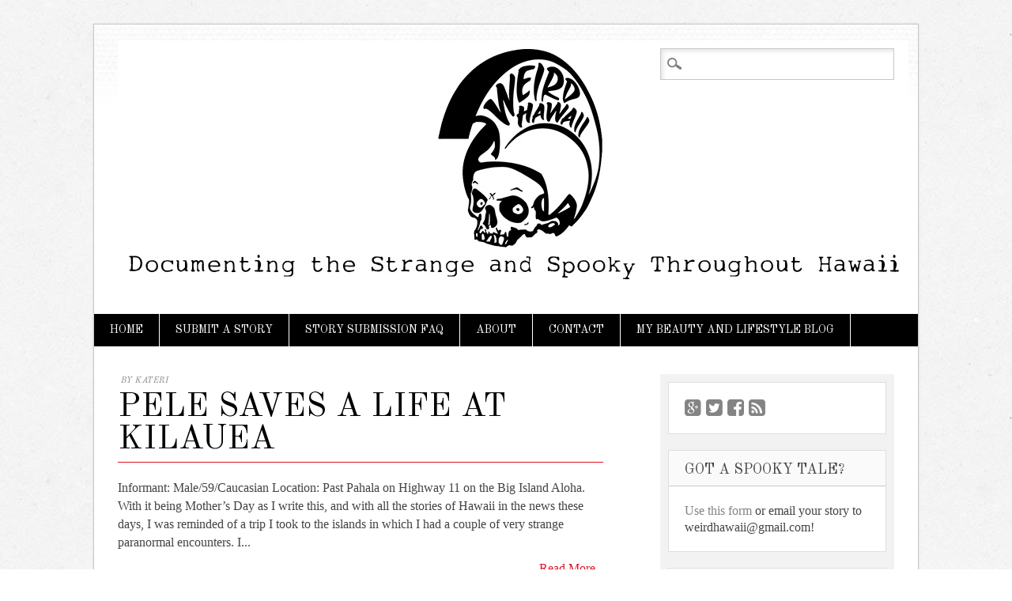

--- FILE ---
content_type: text/html; charset=UTF-8
request_url: http://www.weirdhawaii.com/2018/05/
body_size: 30287
content:
<!DOCTYPE html>
<html class='no-js' dir='ltr' lang='en-US' xmlns='http://www.w3.org/1999/xhtml' xmlns:b='http://www.google.com/2005/gml/b' xmlns:data='http://www.google.com/2005/gml/data' xmlns:expr='http://www.google.com/2005/gml/expr'>
<head>
<link href='https://www.blogger.com/static/v1/widgets/2944754296-widget_css_bundle.css' rel='stylesheet' type='text/css'/>
<script>
  (function(i,s,o,g,r,a,m){i['GoogleAnalyticsObject']=r;i[r]=i[r]||function(){
  (i[r].q=i[r].q||[]).push(arguments)},i[r].l=1*new Date();a=s.createElement(o),
  m=s.getElementsByTagName(o)[0];a.async=1;a.src=g;m.parentNode.insertBefore(a,m)
  })(window,document,'script','https://www.google-analytics.com/analytics.js','ga');

  ga('create', 'UA-4439210-3', 'auto');
  ga('send', 'pageview');

</script>
<meta charset='UTF-8'/>
<meta content='width=device-width' name='viewport'/>
<meta content='text/html; charset=UTF-8' http-equiv='Content-Type'/>
<meta content='blogger' name='generator'/>
<link href='http://www.weirdhawaii.com/favicon.ico' rel='icon' type='image/x-icon'/>
<link href='http://www.weirdhawaii.com/2018/05/' rel='canonical'/>
<link rel="alternate" type="application/atom+xml" title="Weird Hawaii - Atom" href="http://www.weirdhawaii.com/feeds/posts/default" />
<link rel="alternate" type="application/rss+xml" title="Weird Hawaii - RSS" href="http://www.weirdhawaii.com/feeds/posts/default?alt=rss" />
<link rel="service.post" type="application/atom+xml" title="Weird Hawaii - Atom" href="https://www.blogger.com/feeds/6818800738982154848/posts/default" />
<!--Can't find substitution for tag [blog.ieCssRetrofitLinks]-->
<meta content='The weird, spooky and unexplained stories and legends of Hawaii documented in one place.' name='description'/>
<meta content='http://www.weirdhawaii.com/2018/05/' property='og:url'/>
<meta content='Weird Hawaii' property='og:title'/>
<meta content='The weird, spooky and unexplained stories and legends of Hawaii documented in one place.' property='og:description'/>
<link href='http://fonts.googleapis.com/css?family=Old+Standard+TT:400,700,400italic' media='all' rel='stylesheet' type='text/css'/>
<link href='//maxcdn.bootstrapcdn.com/font-awesome/4.2.0/css/font-awesome.min.css' rel='stylesheet'/>
<title>May 2018 ~ Weird Hawaii</title>
<style id='page-skin-1' type='text/css'><!--
/*
-----------------------------------------------
Blogger Template Style
Name:   Diginews
Author: Lasantha Bandara
URL 1:  http://www.premiumbloggertemplates.com/
URL 2:  http://www.bloggertipandtrick.net/
Theme URL: http://www.premiumbloggertemplates.com/diginews-blogger-template/
Date:   December 2014
License:  GNU General Public License v2.0
This template is free for both personal and commercial use, But to satisfy the 'attribution' clause of the license, you are required to keep the footer links intact which provides due credit to its authors.
----------------------------------------------- */
body#layout ul{list-style-type:none;list-style:none}
body#layout ul li{list-style-type:none;list-style:none}
body#layout #headerbwrap {height:auto;}
body#layout #content {}
body#layout .menupbt {display:none;}
body#layout .widgetsocialbuttonspbt {display:none;}
/* Variable definitions
====================
*/
/* Use this with templates/template-twocol.html */
.section, .widget {
margin:0;
padding:0;
}
/******************************************************************
RESET STYLES
******************************************************************/
/* general reset */
html, body, div, span, object, embed, ruby, output, iframe, h1, h2, h3, h4, h5, h6, p, blockquote, pre,
abbr, address, cite, code, del, dfn, em, img, ins, kbd, q, samp,
small, strong, sub, sup, var, b, i, dl, dt, dd, ol, ul, li,
fieldset, form, label, legend, table, caption, tbody, tfoot, thead, tr, th, td,
article, aside, canvas, details, figcaption, figure,  footer, header, hgroup,
menu, nav, section, summary, time, mark, audio, video {
margin: 0;
padding: 0;
border: 0;
outline: 0;
font-size: 100%;
vertical-align: baseline;
background: transparent;
}
html {
overflow-y: scroll;
}
/* html 5 reset */
article,
aside,
details,
figcaption,
figure,
footer,
header,
hgroup,
menu,
nav,
section {
display: block;
}
/* ul & li resets */
ol, ul {
list-style: none;
}
/* blockquote reset */
blockquote, q {
quotes: none;
}
blockquote:before,
blockquote:after,
q:before,
q:after {
content: '';
content: none;
}
/* link style resets */
a {
margin: 0;
padding: 0;
font-size: 100%;
vertical-align: baseline;
background: transparent;
}
a:hover,
a:active {
outline: none;
}
/* table resets */
table {
border-collapse: collapse;
border-spacing: 0;
}
td,
td img {
vertical-align: top;
}
/* type & header styles */
body {
font-size: 14px;
line-height: 1.5em;
font-family: Verdana, Geneva, sans-serif;
}
p {
hyphenate: auto;
hyphenate-before: 2;
hyphenate-after: 3;
hyphenate-lines: 3;
orphans: 4;
}
select,
input,
textarea,
button {
font: 99% sans-serif;
}
body,
select,
input,
textarea {
color: #444;
}
small,
.small {
font-size: 0.75em;
letter-spacing: .05em;
font-style: italic;
line-height: 1.75em;
}
strong,
th,
.strong {
font-weight: bold;
}
em,
.em {
font-style: italic;
}
ins,
.ins {
background-color: #ff9;
color: #000;
text-decoration: none;
}
mark,
.mark {
background-color: #ff9;
color: #000;
font-style: italic;
font-weight: bold;
}
del,
.del {
text-decoration: line-through;
}
abbr[title],
dfn[title] {
border-bottom: 1px dotted;
cursor:help;
}
sub {
vertical-align: sub;
font-size: smaller;
}
sup {
vertical-align: super;
font-size: smaller;
}
/* code & pre box resets */
pre {
padding: 15px;
white-space: pre;
white-space: pre-wrap;
white-space: pre-line;
word-wrap: break-word;
}
/* form & input resets */
pre,
code,
kbd,
samp {
font-family: monospace, sans-serif;
margin: 1.5em;
}
input,
select {
vertical-align:middle;
}
textarea {
overflow: auto;
}
.ie6 legend,
.ie7 legend {
margin-left: -7px;
}
input[type="radio"] {
vertical-align: text-bottom;
}
input[type="checkbox"] {
vertical-align: bottom;
}
.ie7 input[type="checkbox"] {
vertical-align: baseline;
}
.ie6 input {
vertical-align: text-bottom;
}
label,
input[type=button],
input[type=submit],
button {
cursor: pointer;
}
button,
input,
select,
textarea {
margin: 0;
}
/* vaidation */
input:valid,
textarea:valid {  }
input:invalid,
textarea:invalid {
border-radius: 1px;
-moz-box-shadow: 0px 0px 5px red;
-webkit-box-shadow: 0px 0px 5px red;
box-shadow: 0px 0px 5px red;
}
.no-boxshadow input:invalid,
.no-boxshadow textarea:invalid {
background-color: #f0dddd;
}
button {
width: auto;
overflow: visible;
}
/* image resets */
.ie7 img,
.iem7 img {
-ms-interpolation-mode: bicubic;
}
/* hidden elements */
.hidden {
display: none;
visibility: hidden;
}
.visuallyhidden {
position: absolute !important;
clip: rect(1px 1px 1px 1px);
clip: rect(1px, 1px, 1px, 1px);
}
/* added from 320&Up Project */
div,
input,
textarea  {
-webkit-box-sizing : border-box;
-moz-box-sizing : border-box;
-o-box-sizing : border-box;
box-sizing : border-box;
}
/* clearfixes */
.clearfixpbt:after,
.menupbt ul:after {
content: ".";
display: block;
height: 0;
clear: both;
visibility: hidden;
}
.clearfixpbt {
zoom: 1;
}
.clearfixpbt:after {
clear: both;
}
/******************************************************************
COMMON & REUSABLE STYLES
******************************************************************/
/* highlighting search term on search page */
mark,
.search-term {
background: #EBE16F;
}
/******************************************************************
GENERAL STYLES
******************************************************************/
body {
-webkit-text-size-adjust : 100%; /* font size on apple devices */
-ms-text-size-adjust : 100%;  /* font size on windows devices */
}
/******************************************************************
LINK STYLES
******************************************************************/
a, a:visited {
color: #1a90db;
text-decoration: underline;
}
a:hover {
text-decoration: none;
}
a:active {}
a:link {
-webkit-tap-highlight-color: #f01d4f;
}
/******************************************************************
H1, H2, H3, H4, H5 STYLES
******************************************************************/
h1 a, .h1 a,
h2 a, .h2 a,
h3 a, .h3 a,
h4 a, .h4 a,
h5 a, .h5 a {
text-decoration: none;
}
h1, .h1 {
font-size: 2.2em;
line-height: 1em;
}
h2, .h2 {
font-size: 1.5em;
line-height: 1.1em;
}
h3, .h3 {
font-size: 1.2em;
line-height: 1em;
}
h4, .h4 {
font-size: 1.05em;
}
h5, .h5 {
font-size: 0.846em;
line-height: 2.09em;
text-transform: uppercase;
letter-spacing: 2px;
}
/******************************************************************
HEADER STYLES
******************************************************************/
header[role=banner] {}
.site-titlepbt {}
/******************************************************************
NAVIGATION STYLES
******************************************************************/
div.menupbt {}
div.menupbt ul { }
div.menupbt ul li {
list-style-type: none;
float: left;
}
div.menupbt ul li a {
display: block;
text-decoration: none;
}
div.menupbt ul li:last-child a {}
div.menupbt ul li a:hover {}
div.menupbt ul li.current-menu-item a,
div.menupbt ul li.current_page_item a {}
div.menupbt ul li ul.sub-menu,
div.menupbt ul li ul.children {
position: absolute;
left: -9999em;
z-index: 9999;
width: 200px;
word-wrap: break-word;
}
div.menupbt ul li ul li a {}
div.menupbt ul li ul li a:hover {}
div.menupbt ul li ul li:last-child a {}
div.menupbt ul li:hover ul {
left: auto;
}
div.menupbt ul li ul li ul.sub-menu,
div.menupbt ul li ul li ul.children {
left: -9999em;
position: absolute;
margin-left: 200px;
top: auto;
margin-top: -30px;
}
div.menupbt ul li ul li:hover ul.sub-menu,
div.menupbt ul li ul li:hover ul.children {
left: auto;
}
/******************************************************************
POST STYLES
******************************************************************/
#contentpbt {}
#mainpbt {}
/*
article[id*=post-] {
padding: 2.2em 30px;
word-wrap: break-word;
}
*/
article.hentry {
padding: 2.2em 30px 0.6em 30px;
word-wrap: break-word;
}
/* post meta information */
.entry-metapbt,
.category-archive-meta {
font-size: .75em;
letter-spacing: .05em;
font-style: italic;
line-height: 1.75em;
color: #999;
margin: 0.875em 0;
}
.entry-content {
word-wrap: break-word;
margin-bottom: 0.6em;
}
/* typographical styles */
.entry-content p {
margin: 0 0 1.5em 0;
}
.entry-content p:last-child {
margin-bottom: 0;
}
.entry-content h1,
.entry-content h2,
.entry-content h3,
.entry-content h4,
.entry-content h5,
.entry-content h6,
.entry-content address {
margin: 0 0 22px 0;
}
.entry-content ul,
.entry-content ol,
.entry-content table,
.entry-content dl {
margin: 1.5em 0;
}
.entry-content table {
width: 100%;
}
.entry-content table th {
border-bottom: 2px solid #848484;
text-align: left;
}
.entry-content table td {
border-bottom: 1px solid #d0d0d0;
padding: 5px;
}
.entry-content ul,
.entry-content ol {
list-style-position: outside;
line-height: 1.5;
margin-left: 2.2em;
margin-right: 2.2em;
}
.entry-content li {
margin-bottom: 0.75em;
}
.entry-content ul li {
list-style-type: disc;
}
.entry-content ol li {
list-style-type: decimal;
}
.entry-content blockquote {
font-style: italic;
line-height: 1.6em;
margin: 1.5em 2.2em;
}
.entry-content blockquote:before {
font-family: Georgia, serif;
font-size: 2.75em;
text-indent: -.8em;
margin-top: .1em;
float: left;
opacity: .3;
}
.entry-content dl {
margin: 1.75em 0 1.75em;
}
.entry-content dt {
font-style: italic;
margin-top: 1.25em;
font-size: 1.13em;
font-weight: 700;
border-bottom: 1px solid #999;
}
.entry-content dd {
font-style: italic;
font-size: .85em;
margin-top: 1em;
line-height: 1.6em;
}
.entry-content video,
.entry-content object,
.entry-content embed,
.entry-content iframe {
display: block;
margin: 1.5em 0;
max-width: 100%;
}
article[id*=post-] footer {
clear: both;
margin: 1.5em 0 0;
}
/******************************************************************
SIDEBAR STYLES
******************************************************************/
#sidebarpbt {
float: right;
}
#sidebarpbt .widget {
margin: 2.2em 0;
word-wrap: break-word;
}
#sidebarpbt .widget li {
line-height: 1.5em;
margin-bottom: 0.75em;
}
#sidebarpbt .widget h2 {
margin-bottom: 0.75em;
}
#sidebarpbt .widget h3 {
margin-bottom: 0.75em;
}
/******************************************************************
FOOTER STYLES
******************************************************************/
footer[role=contentinfo] {}
.footer-links {
float: left;
}
/* bottom nav links */
.footer-links ul.menupbt {
margin-top: 0;
}
.footer-links ul li {
list-style-type: none;
float: left;
font-size: 0.9em;
}
.footer-links ul li a {
margin-right: 10px;
text-decoration: underline;
}
.footer-links ul li:last-child a {
margin-right: 0;
}
.footer-links ul li a:hover,
.footer-links ul li.current-menu-item a,
.footer-links ul li.current_page_item a {}
.footer-links ul li ul.sub-menu {
display: none;
} /* you shouldn't have that many links in the footer anyway ;P */
.attribution {
float: right;
color: #999;
font-size: 0.9em;
}
/******************************************************************
PRINT STYLES
******************************************************************/
@media print {
* {
background: transparent !important;
color: #444 !important;
text-shadow: none !important;
}
a, a:visited {
color: #444 !important;
text-decoration: underline;
}
a:after {
content: " (" attr(href) ")";
}
abbr:after {
content: " (" attr(title) ")";
}
.ir a:after {
content: "";
}
pre,
blockquote {
border: 1px solid #999;
page-break-inside: avoid;
}
thead {
display: table-header-group;
}
tr,
img {
page-break-inside: avoid;
}
@page {
margin: 0.5cm;
}
p, h2, h3 {
orphans: 3;
widows: 3;
}
h2, h3{
page-break-after: avoid;
}
}
/******************************************************************/
/******************************************************************
GENERAL LAYOUT STYLES
******************************************************************/
body {
}
#containerpbt {
width: 96%;
margin: 30px auto;
padding: 0;
max-width: 1044px; /* remove or edit to adjust width */
background: #fff;
border: 1px solid #c7c8ca;
box-shadow: 0 0 3px #ddd;
font-family: Georgia, "Times New Roman", Times, serif;
font-size: 16px;
}
/* layout options ( all have margins right & left of 1%) */
.col60 {
width: 6.333%;
} /* width 60px / grid_1 */
.col140 {
width: 14.667%;
} /* width 140px / grid_2 */
.col220 {
width: 23.0%;
} /* width 220px / grid_3 */
.col300 {
width: 31.333%;
} /* width 300px / grid_4 */
.col380 {
width: 39.667%;
} /* width 380px / grid_5 */
.col480 {
width: 48.0%;
} /* width 480px / grid_6 */
.col540 {
width: 56.333%;
} /* width 540px / grid_7 */
.col620 {
width: 64.667%;
} /* width 620px / grid_8 */
.col700 {
width: 73.0%;
} /* width 700px / grid_9 */
.col780 {
width: 81.333%;
} /* width 780px / grid_10 */
.col860 {
width: 89.667%;
} /* width 860px / grid_11 */
.col940 {
width: 98.0%;
} /* width 940px / grid_12 */
/* layout & column defaults */
.col60,
.col140,
.col220,
.col300,
.col380,
.col480,
.col540,
.col620,
.col700,
.col780,
.col860,
.col940 {
display: inline;
float: left;
margin-left: 1%;
margin-right: 1%;
position: relative;
}
/* default styles & fixes */
#mainpbt {
margin-left: 0;
} /* fixes alignment (defaulted at col620) */
#sidebarpbt {
margin-right: 0;
} /* fixes alignment (defaulted at col300) */
/******************************************************************
LINK STYLES
******************************************************************/
a, a:visited {
color:#e01222;
text-decoration: none;
}
a:hover {
text-decoration: underline;
}
a:active {} /* on click */
a:link {
-webkit-tap-highlight-color : rgba(0,0,0,0); /* this highlights links on Iphones / iPads */
}
/******************************************************************
TEXT SELECTION STYLES
******************************************************************/
/* Safari, Chrome, iPhones, iPads */
::-webkit-selection {
background: #000;
color: #fff;
text-shadow : none;
}
/* Firefox */
::-moz-selection {
background: #000;
color: #fff;
text-shadow : none;
}
/* The Rest of em */
::selection {
background: #000;
color: #fff;
text-shadow : none;
}
/******************************************************************
HEADLINES & TITLES
******************************************************************/
h1, .h1 {}
h2, .h2 {}
h3, .h3 {}
h4, .h4 {}
h5, .h5 {}
h1 a, .h1 a, h2 a, .h2 a, h3 a, .h3 a, h4 a, .h4 a, h5 a, .h5 a {}
/******************************************************************
HEADER SYTLES
******************************************************************/
header[role=banner] {
position: relative;
background: url(https://blogger.googleusercontent.com/img/b/R29vZ2xl/AVvXsEhh5k_bHn8eaCxNFPdxknzxJNA81Il_URsO2t10SmpdWRGlKLz3wBto8hgFCE7F3RvWnDhfvp3NLakHh7EH8uiLI_cdru_PBj-N5QEViYD7rJwTjoOZRG4h_1c5s9PFawhLARKiVO77tg2l/s1600/header-bg.jpg) repeat-x;
}
#site-headingpbt {
min-height: 60px;
padding-top: 20px;
padding-left: 30px;
margin-bottom: 15px;
}
.site-titlepbt {
margin-bottom: 2px;
margin-right: 300px;
font-family: 'Old Standard TT', Georgia, "Times New Roman", Times, serif;
font-weight: 700;
font-size: 55px;
line-height: 1em;
text-transform: uppercase;
}
.site-titlepbt a {
color: #000;
text-decoration: none;
}
.site-descriptionpbt {
font-size: 14px;
margin-right: 300px;
color: #000;
font-family: 'Old Standard TT', Georgia, "Times New Roman", Times, serif;
font-weight: 400;
text-transform: uppercase;
}
header[role=banner] #searchformpbt {
position: absolute;
right: 30px;
top: 30px;
}
header[role=banner] #searchformpbt label,
header[role=banner] #searchformpbt input[type=submit]{
display: none;
}
header[role=banner] #s {
font-size: 1.3em;
background: url(https://blogger.googleusercontent.com/img/b/R29vZ2xl/AVvXsEjYAyNC_QpBwnYqlxFs2cK0LHJQGtfXKYy8obdT1whVS3smNviCcDkrIqL00Sb4o4n6aVAIObgoismbAx2OfJN5P32M0C8te8efs3G1poOWgDDoZ9aFTRspd2cfnpFlLNFWlXJmdq0TZ0D8/s1600/icon-search.png) no-repeat 7px 10px #fff;
padding: 7px 10px 7px 30px;
border: 1px solid #c7c8ca;
box-shadow: 3px 3px 5px #e7e7e7 inset;
min-width: 270px;
outline: none;
}
#headerimg {
border: 10px solid #fff;
margin-bottom: 20px;
}
#headerimg img {
width: 100%;
height: auto;
margin-bottom: -6px;
}
.entry-header { margin-bottom: 20px }
.entry-title {
font-size: 1.5em;
font-family: 'Old Standard TT', Georgia, "Times New Roman", Times, serif;
font-weight: normal;
text-transform: uppercase;
color: #000;
}
.entry-title a {
color: #000;
}
.entry-title a:hover {
color: #e01222;
text-decoration: none;
}
.entry-title {
font-size: 2.6em;
padding-bottom: 7px;
border-bottom: 1px solid #e01222;
margin-bottom: 5px;
}
/******************************************************************
NAVIGATION STYLES
(Main Navigation)
******************************************************************/
nav[role=navigation] {}
nav[role=navigation] div.menupbt {
background: #000;
}
nav[role=navigation] ul.menupbt {
display: block;
}
nav[role=navigation] .menupbt ul li {
border-right: 1px solid #fff;
}
nav[role=navigation] .menupbt ul li a,
nav[role=navigation] .menupbt #menu-icon {
padding: 10px 20px;
color: #fff;
font-family: 'Old Standard TT', Georgia, "Times New Roman", Times, serif;
font-weight: 400;
font-size: 14px;
text-transform: uppercase;
}
nav[role=navigation] .menupbt #menu-icon {
cursor: pointer;
display: none;
}
nav[role=navigation] .menupbt ul li a:hover {
background: #e01222;
}
nav[role=navigation] .menupbt ul li:first-child a {
}
nav[role=navigation] .menupbt ul li.current-menu-item a,
.nav ul li.current_page_item a,
nav[role=navigation] .menupbt ul li.current_page_item a {
background: #e01222;
}
nav[role=navigation] .menupbt ul.sub-menu li.current-menu-item a,
.nav ul.sub-menu li.current_page_item a,
nav[role=navigation] .menupbt ul.sub-menu li.current_page_item a,
nav[role=navigation] .menupbt ul li.current-page-parent ul.sub-menu li a,
nav[role=navigation] .menupbt ul li.current-menu-item ul.sub-menu li a,
nav[role=navigation] .menupbt ul li.current_page_parent ul.children li a,
nav[role=navigation] .menupbt ul li.current_page_item ul.children li a,
.nav ul li.current_page_item ul.sub-menu li a,
nav[role=navigation] .menupbt ul li.current_page_item ul.sub-menu li a {
background: none;
}
nav[role=navigation] .menupbt ul.sub-menu li.current-menu-item a:hover,
.nav ul.sub-menu li.current_page_item a:hover,
nav[role=navigation] .menupbt ul.sub-menu li.current_page_item a:hover,
nav[role=navigation] .menupbt ul li.current-page-parent ul.sub-menu li a:hover,
nav[role=navigation] .menupbt ul li.current-menu-item ul.sub-menu li a:hover,
nav[role=navigation] .menupbt ul li.current_page_parent ul.children li a:hover,
nav[role=navigation] .menupbt ul li.current_page_item ul.children li a:hover,
.nav ul li.current_page_item ul.sub-menu li a:hover,
nav[role=navigation] .menupbt ul li.current_page_item ul.sub-menu li a:hover {
background: #ececec;
}
nav[role=navigation] .menupbt ul li ul.sub-menu,
nav[role=navigation] .menupbt ul li ul.children {
background: #f3f3f3;
box-shadow: 1px 1px 3px #aaa;
}
nav[role=navigation] .menupbt ul li ul.sub-menu li,
nav[role=navigation] .menupbt ul li ul.children li {
border-bottom:1px solid #e3e3e3;
width: 200px;
border-right: 0;
}
nav[role=navigation] .menupbt ul li ul.sub-menu li a,
nav[role=navigation] .menupbt ul li ul.children li a {
}
nav[role=navigation] .menupbt ul li ul.sub-menu li:first-child,
nav[role=navigation] .menupbt ul li ul.children li:first-child {
}
nav[role=navigation] .menupbt ul li ul.sub-menu li:first-child a,
nav[role=navigation] .menupbt ul li ul.children li:first-child a {
}
nav[role=navigation] .menupbt ul li ul li a {
color: #555;
text-shadow: 0px 0px;
}
nav[role=navigation] .menupbt ul li ul li a:hover {
background: #ececec;
color: #555;
}
nav[role=navigation] .menupbt ul li ul li:last-child a {}
nav[role=navigation] .menupbt ul li:hover ul {}
nav[role=navigation] .menupbt ul li ul li ul.sub-menu,
nav[role=navigation] .menupbt ul li ul li ul.children {
margin-top: -41px;
}
nav[role=navigation] .menupbt ul li ul li:hover ul.sub-menu,
nav[role=navigation] .menupbt ul li ul li:hover ul.children {
}
/******************************************************************
POSTS & CONTENT STYLES
******************************************************************/
#contentpbt {
background: #fff;
padding-bottom: 1px;
}
#mainpbt {
/* adds bg to post area */
}
/* post meta */
.entry-metapbt {
margin: 0 0 .5em 0;
font-family: 'Old Standard TT', Georgia, "Times New Roman", Times, serif;
font-size: 10px;
text-transform: uppercase;
color: #848484;
}
.entry-metapbt a {
font-style: normal;
font-weight: bold;
color: #848484;
padding-left: 3px;
padding-right: 3px;
}
.entry-metapbt a:hover {
color: #e01222;
}
.entry-metapbt.single-date {
font-family: Georgia, "Times New Roman", Times, serif;
font-size: 12px;
}
.entry-metapbt.single-date a {
color: #000;
}
.entry-metapbt.single-date a:hover {
color: #e01222;
}
.entry-metapbt .single-month {
font-family: Verdana, Geneva, sans-serif;
font-size: 11px;
font-weight: 400;
letter-spacing: 3px;
}
.entry-metapbt.single-meta {
font-family: Georgia, "Times New Roman", Times, serif;
font-size: 12px;
text-transform: lowercase;
color: #000;
}
.entry-metapbt.single-meta a {
color: #e01222;
font-family: Verdana, Geneva, sans-serif;
font-size: 11px;
letter-spacing: 2px;
text-transform: uppercase;
}
/* post content */
.entry-content {
overflow: hidden;
line-height: 23px;
}
article[id*=post-] footer {
border-top: 1px solid #e01222;
}
article[id*=post-].sticky footer {
border-top: 1px solid #c7c8ca;
margin-left: -30px;
margin-right: -30px;
padding-left: 30px;
padding-right: 30px;
padding-top: 1.7em;
}
.more-link {
font-family: 'Old Standard TT', Georgia, "Times New Roman", Times, serif;
text-transform: uppercase;
}
/******************************************************************
SIDEBARS & ASIDES
******************************************************************/
#sidebarpbt {
margin-top: 2.2em;
}
#sidebar-wrappbt {
padding: 10px 10px 23px 10px;
background: url(https://blogger.googleusercontent.com/img/b/R29vZ2xl/AVvXsEjRnYlNYpu1oXDA77ZdtLkK03FuBHajQHgRwSPwY7Q2VCenuHFpzo3qmYaU5qfKU3g8LWumbODTAa74z9XtXHIQdiQ4YwetSmsSUd5aOvsLr-FCfehwnPnokzp0JGY_orM9cZtkr5kG3zfp/s1600/shadow-sidebar.png) no-repeat center bottom #f2f2f2;
background-size: 100% 13px;
margin-right: 30px;
margin-bottom: 20px;
}
#sidebarpbt .widget {
background: #fff;
margin: 0 0 20px 0;
padding: 20px;
border: 1px solid #dedede;
}
#sidebarpbt .widget:last-child {
margin-bottom:0;
}
#sidebarpbt .widget a {
color: #848484;
text-decoration: none;
}
#sidebarpbt .widget a:hover {
text-decoration: underline;
}
#sidebarpbt .widget li:before, #meta.widget aside a:before {
color: #e01222;
font-family: Verdana, Geneva, sans-serif;
}
#sidebarpbt .widget h2, #sidebarpbt .widget h3 {
margin: -20px -20px 20px -20px;
padding: 15px 20px 10px 20px;
background: #fafafa;
border-bottom: 1px solid #c7c8ca;
font-family: 'Old Standard TT', Georgia, "Times New Roman", Times, serif;
font-weight: 400;
font-size: 18px;
text-transform: uppercase;
}
.entry-content .widgettitle {}
/* search widget */
#searchformpbt {}
.widget_search {}
.widget_search #s {
width: 60%;
}
.screen-reader-textpbt {}
/******************************************************************
IMAGE STYLES
******************************************************************/
.entry-content img { padding: 3px }
.widget-areapbt img, .post-body img {
max-width: 100%; /* When images are too wide for containing element, force them to fit. */
height: auto; /* Override height to match resized width for correct aspect ratio. */
}
/******************************************************************
FOOTER STYLES
******************************************************************/
footer[role=contentinfo] {
padding: 10px 0;
background: #000;
margin-bottom: 20px;
}
.attribution {
float: none;
text-align: center;
}
#site-generatorpbt {
text-align: center;
font-family: 'Old Standard TT', Georgia, "Times New Roman", Times, serif;
font-size: 10px;
font-weight: 700;
text-transform: uppercase;
color: #fff;
}
#site-generatorpbt a {
color: #fff;
text-decoration: none;
padding: 0 5px;
}
#site-generatorpbt a:hover {
text-decoration: underline;
}
/* Text meant only for screen readers */
.screen-reader-textpbt,
.assistive-textpbt {
position: absolute !important;
clip: rect(1px 1px 1px 1px); /* IE6, IE7 */
clip: rect(1px, 1px, 1px, 1px);
}
.red {
color: #e01222;
}
/******************************************************************
MEDIA QUERIES & DEVICE STYLES
Developed by: Andy Clarke & the 320 & Up Extension
URL: http://stuffandnonsense.co.uk/projects/320andup/
******************************************************************/
@media screen and (max-width: 480px) {
}
@media screen and (max-width: 768px) {
.site-titlepbt {
margin-right:0;
}
.site-descriptionpbt {
margin-right:0;
}
#accesspbt, div.menupbt {
position:relative;
}
div.menupbt ul li {
list-style-type: none;
float: none;
}
nav[role=navigation] ul.menupbt, div.menupbt ul {
background: #f5f5f5;
position: absolute;
top: 41px;
z-index: 9999;
display: none;
box-shadow: 1px 1px 1px #000;
}
nav[role=navigation] .menupbt #menu-icon {
display: block;
width: 80px;
}
header[role=banner] #searchformpbt  {
top: 6px;
right: 10px;
}
.menupbt ul li:hover ul {
left: -9999em;
}
header[role=banner] #s {
font-size: 1em;
background: url(https://blogger.googleusercontent.com/img/b/R29vZ2xl/AVvXsEjYAyNC_QpBwnYqlxFs2cK0LHJQGtfXKYy8obdT1whVS3smNviCcDkrIqL00Sb4o4n6aVAIObgoismbAx2OfJN5P32M0C8te8efs3G1poOWgDDoZ9aFTRspd2cfnpFlLNFWlXJmdq0TZ0D8/s1600/icon-search.png) no-repeat 5px 4px #fff;
padding: 4px 5px 4px 26px;
border-radius: 7px;
border: 1px solid #fff;
box-shadow: 3px 3px 5px #777 inset;
min-width: 150px;
}
nav[role=navigation] .menupbt ul li {
border-bottom: 1px solid #eaeaea;
}
nav[role=navigation] .menupbt ul li a  {
color: #555;
background: none;
border-radius: 0;
box-shadow: none;
}
nav[role=navigation] .menupbt ul li a:hover,
nav[role=navigation] .menupbt ul li.current-menu-item a,
.nav ul li.current_page_item a,
nav[role=navigation] .menupbt ul li.current_page_item a {
background: #f2f2f2;
}
nav[role=navigation] ul.sub-menu li,
nav[role=navigation] ul.children li {
display: none;
}
#mainpbt.col620 {
width: 100%;
display: block;
}
article[id*=post-].sticky {
margin-right: 30px;
}
#sidebar-wrappbt {
margin-left: 25px;
margin-right: 35px;
}
#sidebarpbt.col300 {
float: none;
display: block;
width: 100%;
clear: both;
}
.widget-areapbt .widget {
margin: 2.2em 30px 2.2em 20px;
}
}
@media screen and (min-width: 768px) {
nav[role=navigation] ul.menupbt,
div.menupbt ul {
display:block !important;
}
}
@media screen and (max-width: 1382px) {
/* insert styles here */
}
h2.date-header {
margin: 10px 0px;
display: none;
}
.main .widget {
margin: 0 0 5px;
padding: 0 0 2px;
}
.main .Blog {
border-bottom-width: 0;
}
#header .description {
}
/* Comments----------------------------------------------- */
#comments {
padding:20px 30px;
margin-bottom:20px;
}
#comments h4 {
font-size:22px;
margin-bottom:10px;
}
.deleted-comment {
font-style: italic;
color: gray;
}
#blog-pager-newer-link {
float: left;
}
#blog-pager-older-link {
float: right;
}
#blog-pager {
text-align: center;
padding:5px;
margin: 10px 10px 10px 30px;
}
.feed-links {
clear: both;
margin: 10px 0 10px 30px;
}
.comment-form {
}
#navbar-iframe {
height: 0;
visibility: hidden;
display: none;
}
.author-profile {
background: #f6f6f6;
border: 1px solid #eee;
margin: 10px 0 10px 0;
padding: 8px;
overflow: hidden;
}
.author-profile img {
border: 1px solid #ddd;
float: left;
margin-right: 10px;
}
.post-iconspbt {
margin: 5px 0 0 0;
padding: 0px;
}
.post-locationpbt {
margin: 5px 0;
padding: 0px;
}
.related-postbwrap {
margin: 10px auto 0;
}
.related-postbwrap h4 {
font-weight: bold;
margin: 10px 0;
}
.related-post-style-2,.related-post-style-2 li {
list-style: none;
margin: 0;
padding: 0;
}
.related-post-style-2 li {
border-top: 0px solid #eee;
overflow: hidden;
padding: 10px 0px;
}
.related-post-style-2 li:first-child {
border-top: none;
}
.related-post-style-2 .related-post-item-thumbnail {
width: 80px;
height: 80px;
max-width: none;
max-height: none;
background-color: transparent;
border: none;
float: left;
margin: 2px 10px 0 0;
padding: 0;
}
.related-post-style-2 .related-post-item-title {
font-weight: normal;
font-size: 100%;
}
.related-post-style-2 .related-post-item-summary {
display: block;
}
.pbtsharethisbutt {
overflow: hidden;
padding: 10px 0 5px;
margin: 0;
}
.pbtsharethisbutt ul {
list-style: none;
list-style-type: none;
margin: 0;
padding: 0;
}
.pbtsharethisbutt ul li {
float: left;
margin: 0;
padding: 0;
list-style: none;
list-style-type: none;
}
.pbtsharethisbutt ul li a {
padding: 0 10px;
display: inline-block;
color: #555;
}
.pbtsharethisbutt ul li a:hover {
color: #333;
}
.separator a[style="margin-left: 1em; margin-right: 1em;"] {margin-left: auto!important;margin-right: auto!important;}
.separator a[style="clear: left; float: left; margin-bottom: 1em; margin-right: 1em;"] {clear: none !important; float: none !important; margin-bottom: 0em !important; margin-right: 0em !important;}
.separator a[style="clear: left; float: left; margin-bottom: 1em; margin-right: 1em;"] img {float: left !important; margin: 0px 10px 10px 0px;}
.separator a[style="clear: right; float: right; margin-bottom: 1em; margin-left: 1em;"] {clear: none !important; float: none !important; margin-bottom: 0em !important; margin-left: 0em !important;}
.separator a[style="clear: right; float: right; margin-bottom: 1em; margin-left: 1em;"] img {float: right !important; margin: 0px 0px 10px 10px;}
.PopularPosts .widget-content ul li {
padding:6px 0px;
}
.reaction-buttons table{
border:none;
margin-bottom:5px;
}
.reaction-buttons table, .reaction-buttons td{
border:none !important;
}
.pbtthumbimg {
float:left;
margin:0px 10px 5px 0px;
padding:4px;
border:0px solid #eee;
background:none;
width:200px;
height:auto;
}
body {
background-image: url(https://blogger.googleusercontent.com/img/b/R29vZ2xl/AVvXsEgLgY5sRa6f40pbJNsGQQYtZ9BrGonI1vRzFuDUCHF8Mv6v1gMvd0DW3xJzEgjmiZXiuJsuP2Nv7INzARf2KanEAV_QQm_qtYL3cve9xk1qXNuoUzw6U27yAMYq2sGZtvHUMdjf3JQtf9o1/s1600/bg.jpg);
background-repeat: repeat;
background-position: top left;
background-attachment: scroll;
}
.status-msg-wrap {
margin: 35px auto 10px auto;
}
.widgetsocialbuttonspbt {
font-size: 24px;
margin: 0 0 5px;
padding: 0;
}

--></style>
<script type='text/javascript'>
//<![CDATA[

/* Modernizr 2.6.1 (Custom Build) | MIT & BSD
 * Build: http://modernizr.com/download/#[base64]
 */
;window.Modernizr=function(a,b,c){function C(a){j.cssText=a}function D(a,b){return C(n.join(a+";")+(b||""))}function E(a,b){return typeof a===b}function F(a,b){return!!~(""+a).indexOf(b)}function G(a,b){for(var d in a){var e=a[d];if(!F(e,"-")&&j[e]!==c)return b=="pfx"?e:!0}return!1}function H(a,b,d){for(var e in a){var f=b[a[e]];if(f!==c)return d===!1?a[e]:E(f,"function")?f.bind(d||b):f}return!1}function I(a,b,c){var d=a.charAt(0).toUpperCase()+a.slice(1),e=(a+" "+p.join(d+" ")+d).split(" ");return E(b,"string")||E(b,"undefined")?G(e,b):(e=(a+" "+q.join(d+" ")+d).split(" "),H(e,b,c))}function J(){e.input=function(c){for(var d=0,e=c.length;d<e;d++)t[c[d]]=c[d]in k;return t.list&&(t.list=!!b.createElement("datalist")&&!!a.HTMLDataListElement),t}("autocomplete autofocus list placeholder max min multiple pattern required step".split(" ")),e.inputtypes=function(a){for(var d=0,e,f,h,i=a.length;d<i;d++)k.setAttribute("type",f=a[d]),e=k.type!=="text",e&&(k.value=l,k.style.cssText="position:absolute;visibility:hidden;",/^range$/.test(f)&&k.style.WebkitAppearance!==c?(g.appendChild(k),h=b.defaultView,e=h.getComputedStyle&&h.getComputedStyle(k,null).WebkitAppearance!=="textfield"&&k.offsetHeight!==0,g.removeChild(k)):/^(search|tel)$/.test(f)||(/^(url|email)$/.test(f)?e=k.checkValidity&&k.checkValidity()===!1:e=k.value!=l)),s[a[d]]=!!e;return s}("search tel url email datetime date month week time datetime-local number range color".split(" "))}var d="2.6.1",e={},f=!0,g=b.documentElement,h="modernizr",i=b.createElement(h),j=i.style,k=b.createElement("input"),l=":)",m={}.toString,n=" -webkit- -moz- -o- -ms- ".split(" "),o="Webkit Moz O ms",p=o.split(" "),q=o.toLowerCase().split(" "),r={},s={},t={},u=[],v=u.slice,w,x=function(a,c,d,e){var f,i,j,k=b.createElement("div"),l=b.body,m=l?l:b.createElement("body");if(parseInt(d,10))while(d--)j=b.createElement("div"),j.id=e?e[d]:h+(d+1),k.appendChild(j);return f=["&#173;",'<style id="s',h,'">',a,"</style>"].join(""),k.id=h,(l?k:m).innerHTML+=f,m.appendChild(k),l||(m.style.background="",g.appendChild(m)),i=c(k,a),l?k.parentNode.removeChild(k):m.parentNode.removeChild(m),!!i},y=function(b){var c=a.matchMedia||a.msMatchMedia;if(c)return c(b).matches;var d;return x("@media "+b+" { #"+h+" { position: absolute; } }",function(b){d=(a.getComputedStyle?getComputedStyle(b,null):b.currentStyle)["position"]=="absolute"}),d},z=function(){function d(d,e){e=e||b.createElement(a[d]||"div"),d="on"+d;var f=d in e;return f||(e.setAttribute||(e=b.createElement("div")),e.setAttribute&&e.removeAttribute&&(e.setAttribute(d,""),f=E(e[d],"function"),E(e[d],"undefined")||(e[d]=c),e.removeAttribute(d))),e=null,f}var a={select:"input",change:"input",submit:"form",reset:"form",error:"img",load:"img",abort:"img"};return d}(),A={}.hasOwnProperty,B;!E(A,"undefined")&&!E(A.call,"undefined")?B=function(a,b){return A.call(a,b)}:B=function(a,b){return b in a&&E(a.constructor.prototype[b],"undefined")},Function.prototype.bind||(Function.prototype.bind=function(b){var c=this;if(typeof c!="function")throw new TypeError;var d=v.call(arguments,1),e=function(){if(this instanceof e){var a=function(){};a.prototype=c.prototype;var f=new a,g=c.apply(f,d.concat(v.call(arguments)));return Object(g)===g?g:f}return c.apply(b,d.concat(v.call(arguments)))};return e}),r.flexbox=function(){return I("flexWrap")},r.canvas=function(){var a=b.createElement("canvas");return!!a.getContext&&!!a.getContext("2d")},r.canvastext=function(){return!!e.canvas&&!!E(b.createElement("canvas").getContext("2d").fillText,"function")},r.postmessage=function(){return!!a.postMessage},r.websqldatabase=function(){return!!a.openDatabase},r.indexedDB=function(){return!!I("indexedDB",a)},r.hashchange=function(){return z("hashchange",a)&&(b.documentMode===c||b.documentMode>7)},r.history=function(){return!!a.history&&!!history.pushState},r.draganddrop=function(){var a=b.createElement("div");return"draggable"in a||"ondragstart"in a&&"ondrop"in a},r.websockets=function(){return"WebSocket"in a||"MozWebSocket"in a},r.rgba=function(){return C("background-color:rgba(150,255,150,.5)"),F(j.backgroundColor,"rgba")},r.hsla=function(){return C("background-color:hsla(120,40%,100%,.5)"),F(j.backgroundColor,"rgba")||F(j.backgroundColor,"hsla")},r.multiplebgs=function(){return C("background:url(https://),url(https://),red url(https://)"),/(url\s*\(.*?){3}/.test(j.background)},r.backgroundsize=function(){return I("backgroundSize")},r.borderimage=function(){return I("borderImage")},r.borderradius=function(){return I("borderRadius")},r.boxshadow=function(){return I("boxShadow")},r.textshadow=function(){return b.createElement("div").style.textShadow===""},r.opacity=function(){return D("opacity:.55"),/^0.55$/.test(j.opacity)},r.cssanimations=function(){return I("animationName")},r.csscolumns=function(){return I("columnCount")},r.cssgradients=function(){var a="background-image:",b="gradient(linear,left top,right bottom,from(#9f9),to(white));",c="linear-gradient(left top,#9f9, white);";return C((a+"-webkit- ".split(" ").join(b+a)+n.join(c+a)).slice(0,-a.length)),F(j.backgroundImage,"gradient")},r.cssreflections=function(){return I("boxReflect")},r.csstransforms=function(){return!!I("transform")},r.csstransforms3d=function(){var a=!!I("perspective");return a&&"webkitPerspective"in g.style&&x("@media (transform-3d),(-webkit-transform-3d){#modernizr{left:9px;position:absolute;height:3px;}}",function(b,c){a=b.offsetLeft===9&&b.offsetHeight===3}),a},r.csstransitions=function(){return I("transition")},r.fontface=function(){var a;return x('@font-face {font-family:"font";src:url("https://")}',function(c,d){var e=b.getElementById("smodernizr"),f=e.sheet||e.styleSheet,g=f?f.cssRules&&f.cssRules[0]?f.cssRules[0].cssText:f.cssText||"":"";a=/src/i.test(g)&&g.indexOf(d.split(" ")[0])===0}),a},r.generatedcontent=function(){var a;return x(['#modernizr:after{content:"',l,'";visibility:hidden}'].join(""),function(b){a=b.offsetHeight>=1}),a},r.video=function(){var a=b.createElement("video"),c=!1;try{if(c=!!a.canPlayType)c=new Boolean(c),c.ogg=a.canPlayType('video/ogg; codecs="theora"').replace(/^no$/,""),c.h264=a.canPlayType('video/mp4; codecs="avc1.42E01E"').replace(/^no$/,""),c.webm=a.canPlayType('video/webm; codecs="vp8, vorbis"').replace(/^no$/,"")}catch(d){}return c},r.audio=function(){var a=b.createElement("audio"),c=!1;try{if(c=!!a.canPlayType)c=new Boolean(c),c.ogg=a.canPlayType('audio/ogg; codecs="vorbis"').replace(/^no$/,""),c.mp3=a.canPlayType("audio/mpeg;").replace(/^no$/,""),c.wav=a.canPlayType('audio/wav; codecs="1"').replace(/^no$/,""),c.m4a=(a.canPlayType("audio/x-m4a;")||a.canPlayType("audio/aac;")).replace(/^no$/,"")}catch(d){}return c},r.localstorage=function(){try{return localStorage.setItem(h,h),localStorage.removeItem(h),!0}catch(a){return!1}},r.sessionstorage=function(){try{return sessionStorage.setItem(h,h),sessionStorage.removeItem(h),!0}catch(a){return!1}},r.webworkers=function(){return!!a.Worker},r.applicationcache=function(){return!!a.applicationCache};for(var K in r)B(r,K)&&(w=K.toLowerCase(),e[w]=r[K](),u.push((e[w]?"":"no-")+w));return e.input||J(),e.addTest=function(a,b){if(typeof a=="object")for(var d in a)B(a,d)&&e.addTest(d,a[d]);else{a=a.toLowerCase();if(e[a]!==c)return e;b=typeof b=="function"?b():b,f&&(g.className+=" "+(b?"":"no-")+a),e[a]=b}return e},C(""),i=k=null,function(a,b){function k(a,b){var c=a.createElement("p"),d=a.getElementsByTagName("head")[0]||a.documentElement;return c.innerHTML="x<style>"+b+"</style>",d.insertBefore(c.lastChild,d.firstChild)}function l(){var a=r.elements;return typeof a=="string"?a.split(" "):a}function m(a){var b=i[a[g]];return b||(b={},h++,a[g]=h,i[h]=b),b}function n(a,c,f){c||(c=b);if(j)return c.createElement(a);f||(f=m(c));var g;return f.cache[a]?g=f.cache[a].cloneNode():e.test(a)?g=(f.cache[a]=f.createElem(a)).cloneNode():g=f.createElem(a),g.canHaveChildren&&!d.test(a)?f.frag.appendChild(g):g}function o(a,c){a||(a=b);if(j)return a.createDocumentFragment();c=c||m(a);var d=c.frag.cloneNode(),e=0,f=l(),g=f.length;for(;e<g;e++)d.createElement(f[e]);return d}function p(a,b){b.cache||(b.cache={},b.createElem=a.createElement,b.createFrag=a.createDocumentFragment,b.frag=b.createFrag()),a.createElement=function(c){return r.shivMethods?n(c,a,b):b.createElem(c)},a.createDocumentFragment=Function("h,f","return function(){var n=f.cloneNode(),c=n.createElement;h.shivMethods&&("+l().join().replace(/\w+/g,function(a){return b.createElem(a),b.frag.createElement(a),'c("'+a+'")'})+");return n}")(r,b.frag)}function q(a){a||(a=b);var c=m(a);return r.shivCSS&&!f&&!c.hasCSS&&(c.hasCSS=!!k(a,"article,aside,figcaption,figure,footer,header,hgroup,nav,section{display:block}mark{background:#FF0;color:#000}")),j||p(a,c),a}var c=a.html5||{},d=/^<|^(?:button|map|select|textarea|object|iframe|option|optgroup)$/i,e=/^<|^(?:a|b|button|code|div|fieldset|form|h1|h2|h3|h4|h5|h6|i|iframe|img|input|label|li|link|ol|option|p|param|q|script|select|span|strong|style|table|tbody|td|textarea|tfoot|th|thead|tr|ul)$/i,f,g="_html5shiv",h=0,i={},j;(function(){try{var a=b.createElement("a");a.innerHTML="<xyz></xyz>",f="hidden"in a,j=a.childNodes.length==1||function(){b.createElement("a");var a=b.createDocumentFragment();return typeof a.cloneNode=="undefined"||typeof a.createDocumentFragment=="undefined"||typeof a.createElement=="undefined"}()}catch(c){f=!0,j=!0}})();var r={elements:c.elements||"abbr article aside audio bdi canvas data datalist details figcaption figure footer header hgroup mark meter nav output progress section summary time video",shivCSS:c.shivCSS!==!1,supportsUnknownElements:j,shivMethods:c.shivMethods!==!1,type:"default",shivDocument:q,createElement:n,createDocumentFragment:o};a.html5=r,q(b)}(this,b),e._version=d,e._prefixes=n,e._domPrefixes=q,e._cssomPrefixes=p,e.mq=y,e.hasEvent=z,e.testProp=function(a){return G([a])},e.testAllProps=I,e.testStyles=x,g.className=g.className.replace(/(^|\s)no-js(\s|$)/,"$1$2")+(f?" js "+u.join(" "):""),e}(this,this.document),function(a,b,c){function d(a){return"[object Function]"==o.call(a)}function e(a){return"string"==typeof a}function f(){}function g(a){return!a||"loaded"==a||"complete"==a||"uninitialized"==a}function h(){var a=p.shift();q=1,a?a.t?m(function(){("c"==a.t?B.injectCss:B.injectJs)(a.s,0,a.a,a.x,a.e,1)},0):(a(),h()):q=0}function i(a,c,d,e,f,i,j){function k(b){if(!o&&g(l.readyState)&&(u.r=o=1,!q&&h(),l.onload=l.onreadystatechange=null,b)){"img"!=a&&m(function(){t.removeChild(l)},50);for(var d in y[c])y[c].hasOwnProperty(d)&&y[c][d].onload()}}var j=j||B.errorTimeout,l=b.createElement(a),o=0,r=0,u={t:d,s:c,e:f,a:i,x:j};1===y[c]&&(r=1,y[c]=[]),"object"==a?l.data=c:(l.src=c,l.type=a),l.width=l.height="0",l.onerror=l.onload=l.onreadystatechange=function(){k.call(this,r)},p.splice(e,0,u),"img"!=a&&(r||2===y[c]?(t.insertBefore(l,s?null:n),m(k,j)):y[c].push(l))}function j(a,b,c,d,f){return q=0,b=b||"j",e(a)?i("c"==b?v:u,a,b,this.i++,c,d,f):(p.splice(this.i++,0,a),1==p.length&&h()),this}function k(){var a=B;return a.loader={load:j,i:0},a}var l=b.documentElement,m=a.setTimeout,n=b.getElementsByTagName("script")[0],o={}.toString,p=[],q=0,r="MozAppearance"in l.style,s=r&&!!b.createRange().compareNode,t=s?l:n.parentNode,l=a.opera&&"[object Opera]"==o.call(a.opera),l=!!b.attachEvent&&!l,u=r?"object":l?"script":"img",v=l?"script":u,w=Array.isArray||function(a){return"[object Array]"==o.call(a)},x=[],y={},z={timeout:function(a,b){return b.length&&(a.timeout=b[0]),a}},A,B;B=function(a){function b(a){var a=a.split("!"),b=x.length,c=a.pop(),d=a.length,c={url:c,origUrl:c,prefixes:a},e,f,g;for(f=0;f<d;f++)g=a[f].split("="),(e=z[g.shift()])&&(c=e(c,g));for(f=0;f<b;f++)c=x[f](c);return c}function g(a,e,f,g,h){var i=b(a),j=i.autoCallback;i.url.split(".").pop().split("?").shift(),i.bypass||(e&&(e=d(e)?e:e[a]||e[g]||e[a.split("/").pop().split("?")[0]]),i.instead?i.instead(a,e,f,g,h):(y[i.url]?i.noexec=!0:y[i.url]=1,f.load(i.url,i.forceCSS||!i.forceJS&&"css"==i.url.split(".").pop().split("?").shift()?"c":c,i.noexec,i.attrs,i.timeout),(d(e)||d(j))&&f.load(function(){k(),e&&e(i.origUrl,h,g),j&&j(i.origUrl,h,g),y[i.url]=2})))}function h(a,b){function c(a,c){if(a){if(e(a))c||(j=function(){var a=[].slice.call(arguments);k.apply(this,a),l()}),g(a,j,b,0,h);else if(Object(a)===a)for(n in m=function(){var b=0,c;for(c in a)a.hasOwnProperty(c)&&b++;return b}(),a)a.hasOwnProperty(n)&&(!c&&!--m&&(d(j)?j=function(){var a=[].slice.call(arguments);k.apply(this,a),l()}:j[n]=function(a){return function(){var b=[].slice.call(arguments);a&&a.apply(this,b),l()}}(k[n])),g(a[n],j,b,n,h))}else!c&&l()}var h=!!a.test,i=a.load||a.both,j=a.callback||f,k=j,l=a.complete||f,m,n;c(h?a.yep:a.nope,!!i),i&&c(i)}var i,j,l=this.yepnope.loader;if(e(a))g(a,0,l,0);else if(w(a))for(i=0;i<a.length;i++)j=a[i],e(j)?g(j,0,l,0):w(j)?B(j):Object(j)===j&&h(j,l);else Object(a)===a&&h(a,l)},B.addPrefix=function(a,b){z[a]=b},B.addFilter=function(a){x.push(a)},B.errorTimeout=1e4,null==b.readyState&&b.addEventListener&&(b.readyState="loading",b.addEventListener("DOMContentLoaded",A=function(){b.removeEventListener("DOMContentLoaded",A,0),b.readyState="complete"},0)),a.yepnope=k(),a.yepnope.executeStack=h,a.yepnope.injectJs=function(a,c,d,e,i,j){var k=b.createElement("script"),l,o,e=e||B.errorTimeout;k.src=a;for(o in d)k.setAttribute(o,d[o]);c=j?h:c||f,k.onreadystatechange=k.onload=function(){!l&&g(k.readyState)&&(l=1,c(),k.onload=k.onreadystatechange=null)},m(function(){l||(l=1,c(1))},e),i?k.onload():n.parentNode.insertBefore(k,n)},a.yepnope.injectCss=function(a,c,d,e,g,i){var e=b.createElement("link"),j,c=i?h:c||f;e.href=a,e.rel="stylesheet",e.type="text/css";for(j in d)e.setAttribute(j,d[j]);g||(n.parentNode.insertBefore(e,n),m(c,0))}}(this,document),Modernizr.load=function(){yepnope.apply(window,[].slice.call(arguments,0))};

//]]>
</script>
<script src='https://ajax.googleapis.com/ajax/libs/jquery/1.11.1/jquery.min.js' type='text/javascript'></script>
<script type='text/javascript'>
//<![CDATA[

/*! jQuery Migrate v1.2.1 | (c) 2005, 2013 jQuery Foundation, Inc. and other contributors | jquery.org/license */
jQuery.migrateMute===void 0&&(jQuery.migrateMute=!0),function(e,t,n){function r(n){var r=t.console;i[n]||(i[n]=!0,e.migrateWarnings.push(n),r&&r.warn&&!e.migrateMute&&(r.warn("JQMIGRATE: "+n),e.migrateTrace&&r.trace&&r.trace()))}function a(t,a,i,o){if(Object.defineProperty)try{return Object.defineProperty(t,a,{configurable:!0,enumerable:!0,get:function(){return r(o),i},set:function(e){r(o),i=e}}),n}catch(s){}e._definePropertyBroken=!0,t[a]=i}var i={};e.migrateWarnings=[],!e.migrateMute&&t.console&&t.console.log&&t.console.log("JQMIGRATE: Logging is active"),e.migrateTrace===n&&(e.migrateTrace=!0),e.migrateReset=function(){i={},e.migrateWarnings.length=0},"BackCompat"===document.compatMode&&r("jQuery is not compatible with Quirks Mode");var o=e("<input/>",{size:1}).attr("size")&&e.attrFn,s=e.attr,u=e.attrHooks.value&&e.attrHooks.value.get||function(){return null},c=e.attrHooks.value&&e.attrHooks.value.set||function(){return n},l=/^(?:input|button)$/i,d=/^[238]$/,p=/^(?:autofocus|autoplay|async|checked|controls|defer|disabled|hidden|loop|multiple|open|readonly|required|scoped|selected)$/i,f=/^(?:checked|selected)$/i;a(e,"attrFn",o||{},"jQuery.attrFn is deprecated"),e.attr=function(t,a,i,u){var c=a.toLowerCase(),g=t&&t.nodeType;return u&&(4>s.length&&r("jQuery.fn.attr( props, pass ) is deprecated"),t&&!d.test(g)&&(o?a in o:e.isFunction(e.fn[a])))?e(t)[a](i):("type"===a&&i!==n&&l.test(t.nodeName)&&t.parentNode&&r("Can't change the 'type' of an input or button in IE 6/7/8"),!e.attrHooks[c]&&p.test(c)&&(e.attrHooks[c]={get:function(t,r){var a,i=e.prop(t,r);return i===!0||"boolean"!=typeof i&&(a=t.getAttributeNode(r))&&a.nodeValue!==!1?r.toLowerCase():n},set:function(t,n,r){var a;return n===!1?e.removeAttr(t,r):(a=e.propFix[r]||r,a in t&&(t[a]=!0),t.setAttribute(r,r.toLowerCase())),r}},f.test(c)&&r("jQuery.fn.attr('"+c+"') may use property instead of attribute")),s.call(e,t,a,i))},e.attrHooks.value={get:function(e,t){var n=(e.nodeName||"").toLowerCase();return"button"===n?u.apply(this,arguments):("input"!==n&&"option"!==n&&r("jQuery.fn.attr('value') no longer gets properties"),t in e?e.value:null)},set:function(e,t){var a=(e.nodeName||"").toLowerCase();return"button"===a?c.apply(this,arguments):("input"!==a&&"option"!==a&&r("jQuery.fn.attr('value', val) no longer sets properties"),e.value=t,n)}};var g,h,v=e.fn.init,m=e.parseJSON,y=/^([^<]*)(<[\w\W]+>)([^>]*)$/;e.fn.init=function(t,n,a){var i;return t&&"string"==typeof t&&!e.isPlainObject(n)&&(i=y.exec(e.trim(t)))&&i[0]&&("<"!==t.charAt(0)&&r("$(html) HTML strings must start with '<' character"),i[3]&&r("$(html) HTML text after last tag is ignored"),"#"===i[0].charAt(0)&&(r("HTML string cannot start with a '#' character"),e.error("JQMIGRATE: Invalid selector string (XSS)")),n&&n.context&&(n=n.context),e.parseHTML)?v.call(this,e.parseHTML(i[2],n,!0),n,a):v.apply(this,arguments)},e.fn.init.prototype=e.fn,e.parseJSON=function(e){return e||null===e?m.apply(this,arguments):(r("jQuery.parseJSON requires a valid JSON string"),null)},e.uaMatch=function(e){e=e.toLowerCase();var t=/(chrome)[ \/]([\w.]+)/.exec(e)||/(webkit)[ \/]([\w.]+)/.exec(e)||/(opera)(?:.*version|)[ \/]([\w.]+)/.exec(e)||/(msie) ([\w.]+)/.exec(e)||0>e.indexOf("compatible")&&/(mozilla)(?:.*? rv:([\w.]+)|)/.exec(e)||[];return{browser:t[1]||"",version:t[2]||"0"}},e.browser||(g=e.uaMatch(navigator.userAgent),h={},g.browser&&(h[g.browser]=!0,h.version=g.version),h.chrome?h.webkit=!0:h.webkit&&(h.safari=!0),e.browser=h),a(e,"browser",e.browser,"jQuery.browser is deprecated"),e.sub=function(){function t(e,n){return new t.fn.init(e,n)}e.extend(!0,t,this),t.superclass=this,t.fn=t.prototype=this(),t.fn.constructor=t,t.sub=this.sub,t.fn.init=function(r,a){return a&&a instanceof e&&!(a instanceof t)&&(a=t(a)),e.fn.init.call(this,r,a,n)},t.fn.init.prototype=t.fn;var n=t(document);return r("jQuery.sub() is deprecated"),t},e.ajaxSetup({converters:{"text json":e.parseJSON}});var b=e.fn.data;e.fn.data=function(t){var a,i,o=this[0];return!o||"events"!==t||1!==arguments.length||(a=e.data(o,t),i=e._data(o,t),a!==n&&a!==i||i===n)?b.apply(this,arguments):(r("Use of jQuery.fn.data('events') is deprecated"),i)};var j=/\/(java|ecma)script/i,w=e.fn.andSelf||e.fn.addBack;e.fn.andSelf=function(){return r("jQuery.fn.andSelf() replaced by jQuery.fn.addBack()"),w.apply(this,arguments)},e.clean||(e.clean=function(t,a,i,o){a=a||document,a=!a.nodeType&&a[0]||a,a=a.ownerDocument||a,r("jQuery.clean() is deprecated");var s,u,c,l,d=[];if(e.merge(d,e.buildFragment(t,a).childNodes),i)for(c=function(e){return!e.type||j.test(e.type)?o?o.push(e.parentNode?e.parentNode.removeChild(e):e):i.appendChild(e):n},s=0;null!=(u=d[s]);s++)e.nodeName(u,"script")&&c(u)||(i.appendChild(u),u.getElementsByTagName!==n&&(l=e.grep(e.merge([],u.getElementsByTagName("script")),c),d.splice.apply(d,[s+1,0].concat(l)),s+=l.length));return d});var Q=e.event.add,x=e.event.remove,k=e.event.trigger,N=e.fn.toggle,T=e.fn.live,M=e.fn.die,S="ajaxStart|ajaxStop|ajaxSend|ajaxComplete|ajaxError|ajaxSuccess",C=RegExp("\\b(?:"+S+")\\b"),H=/(?:^|\s)hover(\.\S+|)\b/,A=function(t){return"string"!=typeof t||e.event.special.hover?t:(H.test(t)&&r("'hover' pseudo-event is deprecated, use 'mouseenter mouseleave'"),t&&t.replace(H,"mouseenter$1 mouseleave$1"))};e.event.props&&"attrChange"!==e.event.props[0]&&e.event.props.unshift("attrChange","attrName","relatedNode","srcElement"),e.event.dispatch&&a(e.event,"handle",e.event.dispatch,"jQuery.event.handle is undocumented and deprecated"),e.event.add=function(e,t,n,a,i){e!==document&&C.test(t)&&r("AJAX events should be attached to document: "+t),Q.call(this,e,A(t||""),n,a,i)},e.event.remove=function(e,t,n,r,a){x.call(this,e,A(t)||"",n,r,a)},e.fn.error=function(){var e=Array.prototype.slice.call(arguments,0);return r("jQuery.fn.error() is deprecated"),e.splice(0,0,"error"),arguments.length?this.bind.apply(this,e):(this.triggerHandler.apply(this,e),this)},e.fn.toggle=function(t,n){if(!e.isFunction(t)||!e.isFunction(n))return N.apply(this,arguments);r("jQuery.fn.toggle(handler, handler...) is deprecated");var a=arguments,i=t.guid||e.guid++,o=0,s=function(n){var r=(e._data(this,"lastToggle"+t.guid)||0)%o;return e._data(this,"lastToggle"+t.guid,r+1),n.preventDefault(),a[r].apply(this,arguments)||!1};for(s.guid=i;a.length>o;)a[o++].guid=i;return this.click(s)},e.fn.live=function(t,n,a){return r("jQuery.fn.live() is deprecated"),T?T.apply(this,arguments):(e(this.context).on(t,this.selector,n,a),this)},e.fn.die=function(t,n){return r("jQuery.fn.die() is deprecated"),M?M.apply(this,arguments):(e(this.context).off(t,this.selector||"**",n),this)},e.event.trigger=function(e,t,n,a){return n||C.test(e)||r("Global events are undocumented and deprecated"),k.call(this,e,t,n||document,a)},e.each(S.split("|"),function(t,n){e.event.special[n]={setup:function(){var t=this;return t!==document&&(e.event.add(document,n+"."+e.guid,function(){e.event.trigger(n,null,t,!0)}),e._data(this,n,e.guid++)),!1},teardown:function(){return this!==document&&e.event.remove(document,n+"."+e._data(this,n)),!1}}})}(jQuery,window);

//]]>
</script>
<script type='text/javascript'>
//<![CDATA[

jQuery(document).ready(function($){
	
	/* prepend menu icon */
	$('div.menupbt').prepend('<div id="menu-icon">Menu</div>');
	
	/* toggle nav */
	$("#menu-icon").on("click", function(){
		$("div.menupbt ul").slideToggle();
		$(this).toggleClass("active");
	});

});

//]]>
</script>
<script type='text/javascript'>
//<![CDATA[

function showrecentcomments(json){for(var i=0;i<a_rc;i++){var b_rc=json.feed.entry[i];var c_rc;if(i==json.feed.entry.length)break;for(var k=0;k<b_rc.link.length;k++){if(b_rc.link[k].rel=='alternate'){c_rc=b_rc.link[k].href;break;}}c_rc=c_rc.replace("#","#comment-");var d_rc=c_rc.split("#");d_rc=d_rc[0];var e_rc=d_rc.split("/");e_rc=e_rc[5];e_rc=e_rc.split(".html");e_rc=e_rc[0];var f_rc=e_rc.replace(/-/g," ");f_rc=f_rc.link(d_rc);var g_rc=b_rc.published.$t;var h_rc=g_rc.substring(0,4);var i_rc=g_rc.substring(5,7);var j_rc=g_rc.substring(8,10);var k_rc=new Array();k_rc[1]="Jan";k_rc[2]="Feb";k_rc[3]="Mar";k_rc[4]="Apr";k_rc[5]="May";k_rc[6]="Jun";k_rc[7]="Jul";k_rc[8]="Aug";k_rc[9]="Sep";k_rc[10]="Oct";k_rc[11]="Nov";k_rc[12]="Dec";if("content" in b_rc){var l_rc=b_rc.content.$t;}else if("summary" in b_rc){var l_rc=b_rc.summary.$t;}else var l_rc="";var re=/<\S[^>]*>/g;l_rc=l_rc.replace(re,"");if(m_rc==true)document.write('On '+k_rc[parseInt(i_rc,10)]+' '+j_rc+' ');document.write('<a href="'+c_rc+'">'+b_rc.author[0].name.$t+'</a> commented');if(n_rc==true)document.write(' on '+f_rc);document.write(': ');if(l_rc.length<o_rc){document.write('<i>&#8220;');document.write(l_rc);document.write('&#8221;</i><br/><br/>');}else{document.write('<i>&#8220;');l_rc=l_rc.substring(0,o_rc);var p_rc=l_rc.lastIndexOf(" ");l_rc=l_rc.substring(0,p_rc);document.write(l_rc+'&hellip;&#8221;</i>');document.write('<br/><br/>');}}}

function rp(json){document.write('<ul>');for(var i=0;i<numposts;i++){document.write('<li>');var entry=json.feed.entry[i];var posttitle=entry.title.$t;var posturl;if(i==json.feed.entry.length)break;for(var k=0;k<entry.link.length;k++){if(entry.link[k].rel=='alternate'){posturl=entry.link[k].href;break}}posttitle=posttitle.link(posturl);var readmorelink="(more)";readmorelink=readmorelink.link(posturl);var postdate=entry.published.$t;var cdyear=postdate.substring(0,4);var cdmonth=postdate.substring(5,7);var cdday=postdate.substring(8,10);var monthnames=new Array();monthnames[1]="Jan";monthnames[2]="Feb";monthnames[3]="Mar";monthnames[4]="Apr";monthnames[5]="May";monthnames[6]="Jun";monthnames[7]="Jul";monthnames[8]="Aug";monthnames[9]="Sep";monthnames[10]="Oct";monthnames[11]="Nov";monthnames[12]="Dec";if("content"in entry){var postcontent=entry.content.$t}else if("summary"in entry){var postcontent=entry.summary.$t}else var postcontent="";var re=/<\S[^>]*>/g;postcontent=postcontent.replace(re,"");document.write(posttitle);if(showpostdate==true)document.write(' - '+monthnames[parseInt(cdmonth,10)]+' '+cdday);if(showpostsummary==true){if(postcontent.length<numchars){document.write(postcontent)}else{postcontent=postcontent.substring(0,numchars);var quoteEnd=postcontent.lastIndexOf(" ");postcontent=postcontent.substring(0,quoteEnd);document.write(postcontent+'...'+readmorelink)}}document.write('</li>')}document.write('</ul>')}

//]]>
</script>
<script type='text/javascript'>
summary_noimg = 310;
summary_img = 250;
img_thumb_height = 150;
img_thumb_width = 200; 
</script>
<script type='text/javascript'>
//<![CDATA[

function removeHtmlTag(strx,chop){ 
	if(strx.indexOf("<")!=-1)
	{
		var s = strx.split("<"); 
		for(var i=0;i<s.length;i++){ 
			if(s[i].indexOf(">")!=-1){ 
				s[i] = s[i].substring(s[i].indexOf(">")+1,s[i].length); 
			} 
		} 
		strx =  s.join(""); 
	}
	chop = (chop < strx.length-1) ? chop : strx.length-2; 
	while(strx.charAt(chop-1)!=' ' && strx.indexOf(' ',chop)!=-1) chop++; 
	strx = strx.substring(0,chop-1); 
	return strx+'...'; 
}

function createSummaryAndThumb(pID){
	var div = document.getElementById(pID);
	var imgtag = "";
	var img = div.getElementsByTagName("img");
	var summ = summary_noimg;
	if(img.length>=1) {	
		imgtag = '<img src="'+img[0].src+'" class="pbtthumbimg"/>';
		summ = summary_img;
	}
	
	var summary = imgtag + '<div>' + removeHtmlTag(div.innerHTML,summ) + '</div>';
	div.innerHTML = summary;
}

//]]>
</script>
<script>
  (function(i,s,o,g,r,a,m){i['GoogleAnalyticsObject']=r;i[r]=i[r]||function(){
  (i[r].q=i[r].q||[]).push(arguments)},i[r].l=1*new Date();a=s.createElement(o),
  m=s.getElementsByTagName(o)[0];a.async=1;a.src=g;m.parentNode.insertBefore(a,m)
  })(window,document,'script','https://www.google-analytics.com/analytics.js','ga');

  ga('create', 'UA-66187931-1', 'auto');
  ga('send', 'pageview');

</script>
<link href='https://www.blogger.com/dyn-css/authorization.css?targetBlogID=6818800738982154848&amp;zx=99f6c2cc-b79b-4a8d-923f-960a1e424ef8' media='none' onload='if(media!=&#39;all&#39;)media=&#39;all&#39;' rel='stylesheet'/><noscript><link href='https://www.blogger.com/dyn-css/authorization.css?targetBlogID=6818800738982154848&amp;zx=99f6c2cc-b79b-4a8d-923f-960a1e424ef8' rel='stylesheet'/></noscript>
<meta name='google-adsense-platform-account' content='ca-host-pub-1556223355139109'/>
<meta name='google-adsense-platform-domain' content='blogspot.com'/>

<!-- data-ad-client=ca-pub-7554827681796536 -->

</head>
<body>
<div id='containerpbt'>
<header id='brandingpbt' role='banner'>
<div class='clearfixpbt' id='inner-headerpbt'>
<div id='site-headingpbt'>
<div class='headersec section' id='headersec'><div class='widget Header' data-version='1' id='Header1'>
<div id='header-inner'>
<a href='http://www.weirdhawaii.com/' style='display: block'>
<img alt='Weird Hawaii' height='331px; ' id='Header1_headerimg' src='https://blogger.googleusercontent.com/img/b/R29vZ2xl/AVvXsEiAMiktauzKawU1Fu9FoYwh3QZ0FfdaV337IoMDWHRGYgqdaN7pr6uiQVrX2pIWmTP4nJLGe0l8Fy_8gh3hVjiKVImrZ05khYOiWXDgYitJNdWyxuEK7VFxPFyAS5mrEysgP9xk2FZEIILM/s1600/weird+hawaii+banner+transparent.jpg' style='display: block;padding-left:0px;padding-top:0px;' width='1000px; '/>
</a>
</div>
</div></div>
</div>
<nav id='accesspbt' role='navigation'>
<h1 class='assistive-textpbt section-headingpbt'>Main menu</h1>
<div class='skip-linkpbt screen-reader-textpbt'><a href='#contentpbt' title='Skip to content'>Skip to content</a></div>
<div class='menupbt'>
<ul class='menupbt'>
<li><a href='http://www.weirdhawaii.com/'>Home</a></li>
<li><a href='http://www.weirdhawaii.com/p/submit-story.html'>Submit a Story</a>
</li>
<li><a href='http://www.weirdhawaii.com/p/submitting-story.html'>Story Submission FAQ</a>
</li>
<li><a href='http://www.weirdhawaii.com/p/about-me.html'>About</a>
</li>
<li><a href='http://www.weirdhawaii.com/p/contact.html'>Contact</a>
</li>
<li><a href='http://www.kawaiikauaian.com'>My Beauty and Lifestyle Blog</a>
</li>
</ul>
</div>
<form action='/search' class='searchformpbt' id='searchformpbt' method='get' role='search'>
<div>
<label class='screen-reader-textpbt' for='s'>Search for:</label>
<input id='s' name='q' type='text' value=''/>
<input id='searchsubmitpbt' type='submit' value='Search'/>
</div>
</form>
</nav><!-- #access -->
</div>
</header><!-- #branding -->
<div class='clearfixpbt' id='contentpbt'>
<div class='col620 clearfixpbt' id='mainpbt' role='main'>
<div class='mainblogsec section' id='mainblogsec'><div class='widget Blog' data-version='1' id='Blog1'>
<div class='blog-posts hfeed'>
<!--Can't find substitution for tag [defaultAdStart]-->

          <div class="date-outer">
        
<h2 class='date-header'><span>5.14.2018</span></h2>

          <div class="date-posts">
        
<div class='post-outer'>
<article class='post hentry' itemprop='blogPost' itemscope='itemscope' itemtype='http://schema.org/BlogPosting'>
<a name='7943633942742924689'></a>
<header class='entry-header'>
<div class='entry-metapbt'>
<span class='post-author vcard'>&nbsp;by&nbsp;<span class='fn' itemprop='author' itemscope='itemscope' itemtype='http://schema.org/Person'><span itemprop='name'>Kateri</span></span></span>
</div>
<h1 class='post-title entry-title' itemprop='name'>
<a href='http://www.weirdhawaii.com/2018/05/pele-saves-life-at-kilauea.html'>Pele saves a life at Kilauea </a>
</h1>
</header>
<div class='post-header-line-1'></div>
<div class='post-body entry-content' id='post-body-7943633942742924689' itemprop='articleBody'>
<div id='summary7943633942742924689'><div style="text-align: justify;">
<span style="font-family: &quot;uictfonttextstylebody&quot;; font-size: 16px;">Informant: Male/</span><span style="font-family: &quot;uictfonttextstylebody&quot;; font-size: 16px;">59/</span><span style="font-family: &quot;uictfonttextstylebody&quot;; font-size: 16px;">Caucasian</span></div>
<div style="text-align: justify;">
<span style="font-family: &quot;uictfonttextstylebody&quot;; font-size: 16px;">Location: Past Pahala on Highway 11 on the Big Island</span></div>
<div style="text-align: justify;">
<br /></div>
<div style="text-align: justify;">
<span style="font-family: &quot;uictfonttextstylebody&quot;; font-size: 16px;">Aloha. With it being Mother&#8217;s Day as I write this, and with all the stories of Hawaii in the news these days, I was reminded of a trip I took to the islands in which I had a couple of very strange paranormal encounters. I have been, in the past ten years, a paranormal investigator and have had many encounters with spirits and entities over my lifetime which is how I came to formally investigate these phenomena. Being half Scottish and the other half Viking with psychic skills, I can reliably say there is much more going on in the unseen world than most people will ever know. This story is one of my favorite encounters and I hope you enjoy it.</span></div>
<div style="text-align: justify;">
<span style="font-family: &quot;uictfonttextstylebody&quot;; font-size: 16px;"></span><br style="-webkit-text-size-adjust: auto; font-family: UICTFontTextStyleBody; font-size: 16px;" /></div>
<div style="text-align: justify;">
<span style="font-family: &quot;uictfonttextstylebody&quot;; font-size: 16px;">In the early 1990's, I took a series of trips to the Hawaiian islands. One of my favorite island visits was my trip to the Big Island where I spent a week exploring the island and taking in the sights. For several days, I made the 80 mile drive from Kona to the Kilauea and explored the volcanic vents, even witnessing the lava flowing across an old section of road at one point in my explorations.</span></div>
<div style="text-align: justify;">
<span style="font-family: &quot;uictfonttextstylebody&quot;; font-size: 16px;"></span><br style="-webkit-text-size-adjust: auto; font-family: UICTFontTextStyleBody; font-size: 16px;" /></div>
<div style="text-align: justify;">
<span style="font-family: &quot;uictfonttextstylebody&quot;; font-size: 16px;">I spent one day hiking across a significant portion of the upper crater area near Kilauea&#8217;s volcanic vent and saw the lake of lava for myself and decided to do as the Hawaiian people do and to leave a small offering of a candle and a prayer to Pele as a sign of respect.</span></div>
<div style="text-align: justify;">
<span style="font-family: &quot;uictfonttextstylebody&quot;; font-size: 16px;"></span><br style="-webkit-text-size-adjust: auto; font-family: UICTFontTextStyleBody; font-size: 16px;" /></div>
<div style="text-align: justify;">
<span style="font-family: &quot;uictfonttextstylebody&quot;; font-size: 16px;">Not being native to the islands, I was simply giving a tip of the hat to a force of Nature whose presence one can feel just by looking around at the living landscape that makes up the islands. Never did I imagine that this force and spirit might give me a tip of the hat in return -- twice.</span></div>
<div style="text-align: justify;">
<span style="font-family: &quot;uictfonttextstylebody&quot;; font-size: 16px;"></span><br style="-webkit-text-size-adjust: auto; font-family: UICTFontTextStyleBody; font-size: 16px;" /></div>
<div style="text-align: justify;">
<span style="font-family: &quot;uictfonttextstylebody&quot;; font-size: 16px;">After I left my offering at the summit of Kilauea, I hiked down into Kilauea Iki, a smaller volcanic cone next to the big lava lake and was standing at the actual vent where &nbsp;Kilauea Iki last erupted in 1959. There was a sign there to be careful not to get too close which I, unfortunately, did not heed. I was trying to get a look into the vent and ventured just a little too close. My footing gave way and I began to slide straight down the hill into the chasm leading down into the vent. I had nothing to grab onto and was literally in the first moment of falling in.</span></div>
<div style="text-align: justify;">
<span style="font-family: &quot;uictfonttextstylebody&quot;; font-size: 16px;"></span><br style="-webkit-text-size-adjust: auto; font-family: UICTFontTextStyleBody; font-size: 16px;" /></div>
<div style="text-align: justify;">
<span style="font-family: &quot;uictfonttextstylebody&quot;; font-size: 16px;">The strangest thing happened at that very instant. I was literally shoved back by a very strong gust of wind, almost as if I had been snatched back. I fell on my back and held my camera in my hand and was a little shocked at what had happened. I slowly backed out and got to a safe spot and gave a silent prayer of thanks for still being alive. If I had fallen into that vent, I have no idea what would have happened&#8230; badly injured at the least and if I had fallen into the vent hole, I would never have been found. I had the strange thought at the time that &nbsp;I had been saved by Pele and made sure to take no more chances at the volcano from then on.</span></div>
<div style="text-align: justify;">
<span style="font-family: &quot;uictfonttextstylebody&quot;; font-size: 16px;"></span><br style="-webkit-text-size-adjust: auto; font-family: UICTFontTextStyleBody; font-size: 16px;" /></div>
<div style="text-align: justify;">
<span style="font-family: &quot;uictfonttextstylebody&quot;; font-size: 16px;">I stayed that evening at the volcano well into the night to witness the lava glowing next to the sea and it was a sight I will never forget. &nbsp;The eruption flowing downhill was spectacular in the sunset twilight and I was transfixed as forests burned away as the lava made it&#8217;s way down the mountain and drained into underground lava tubes and poured into the sea. You can&#8217;t imagine such a sight&#8230; It has to be experienced in person to fully appreciate the sheer spectacle of seeing these great forces at work.</span></div>
<div style="text-align: justify;">
<span style="font-family: &quot;uictfonttextstylebody&quot;; font-size: 16px;"></span><br style="-webkit-text-size-adjust: auto; font-family: UICTFontTextStyleBody; font-size: 16px;" /></div>
<div style="text-align: justify;">
<span style="font-family: &quot;uictfonttextstylebody&quot;; font-size: 16px;">The USGS/ranger/geologist who I happened to run into was very nice and she took me in to witness the flow from a short distance away. The heat and fumes were intense and we stayed for about 10 minutes before being warned to get out before lava encircled us. We were more than glad to exit, but got some amazing photographs of the activity.</span></div>
<div style="text-align: justify;">
<span style="font-family: &quot;uictfonttextstylebody&quot;; font-size: 16px;"></span><br style="-webkit-text-size-adjust: auto; font-family: UICTFontTextStyleBody; font-size: 16px;" /></div>
<div style="text-align: justify;">
<span style="font-family: &quot;uictfonttextstylebody&quot;; font-size: 16px;">The lava flowed across the road in slow motion, crackling and pouring out bubbling asphalt smoke as the road literally burned from the intense heat. I have never seen such a sight since and feel very privileged to have witnessed this amazing sight in person. &nbsp;The USGS geologist/ranger who happened to be there was taking folks in to the lava flows was very informative and smiled when I asked her about Pele. She said she believed in The Goddess and had a number of strange stories of her own from her time on the island. She also made sure to impress on me how lucky I was to get this close to the lava flowing and said very few of the many visitors to the island get this kind of a chance. I did feel very lucky to have seen it with my own eyes. If I remember right, she said that one in every 5,000 visitors to the island gets to see what we saw.</span></div>
<div style="text-align: justify;">
<span style="font-family: &quot;uictfonttextstylebody&quot;; font-size: 16px;"></span><br style="-webkit-text-size-adjust: auto; font-family: UICTFontTextStyleBody; font-size: 16px;" /></div>
<div style="text-align: justify;">
<span style="font-family: &quot;uictfonttextstylebody&quot;; font-size: 16px;">After witnessing the lava at night and having given my offering to Pele up on the main volcano earlier that day, I slowly made my way back to the main road, Highway 11, and drove my convertible rental back to where I was staying in Kona. &nbsp;Not long after I passed the area where Pahala is now, I had the music playing and was just enjoying my night drive back to the bed and breakfast I was staying at when I spotted a woman on the side of the road in the distance with my high beams on. There was no traffic that night and I was the only car on the road.</span></div>
<div style="text-align: justify;">
<span style="font-family: &quot;uictfonttextstylebody&quot;; font-size: 16px;"></span><br style="-webkit-text-size-adjust: auto; font-family: UICTFontTextStyleBody; font-size: 16px;" /></div>
<div style="text-align: justify;">
<span style="font-family: &quot;uictfonttextstylebody&quot;; font-size: 16px;">The woman kept walking up the grade next to the road. She was older with grayish hair and slightly stooped, moving slowly on the right side of the road, making a little room for me to pass her. I slowed and saw she wore a green and blue muumuu which covered her frail form. It was nearly&nbsp;<a dir="ltr" href="x-apple-data-detectors://1" style="-webkit-text-decoration-color: rgba(0, 0, 0, 0.258824); color: black;" x-apple-data-detectors="true" x-apple-data-detectors-result="1" x-apple-data-detectors-type="calendar-event">10:30 p.m.</a>&nbsp;or so and the stretch of road I was on was such that we were far from any human habitation I could spot, other than the occasional macadamia farm. I continued to slow and became concerned for this woman being so far from any help in the dead of night. So I found a wide spot on the right just ahead of her and pulled off to see if I could offer this lady a ride.</span></div>
<div style="text-align: justify;">
<span style="font-family: &quot;uictfonttextstylebody&quot;; font-size: 16px;"></span><br style="-webkit-text-size-adjust: auto; font-family: UICTFontTextStyleBody; font-size: 16px;" /></div>
<div style="text-align: justify;">
<span style="font-family: &quot;uictfonttextstylebody&quot;; font-size: 16px;">As I passed her, I looked right at her and she looked at me and slightly smiled. She had very piercing eyes. I couldn&#8217;t see features of her face because there was only ambient light from my car side illumination as the evening was pitch black, save for the car and the barest sliver of a moon that was still up. Still, there was a brief moment of communication between us as I slowly passed her and look directly at her. I can&#8217;t imagine how I looked to her, but I think surprised was the emotion I was feeling. So imagine my amazement as I got out of the car after parking only twenty or so feet ahead of her and turned and said &#8220;Ma&#8217;am can I help you?&#8221; and was looking at empty space. No one was there.</span></div>
<div style="text-align: justify;">
<span style="font-family: &quot;uictfonttextstylebody&quot;; font-size: 16px;"></span><br style="-webkit-text-size-adjust: auto; font-family: UICTFontTextStyleBody; font-size: 16px;" /></div>
<div style="text-align: justify;">
<span style="font-family: &quot;uictfonttextstylebody&quot;; font-size: 16px;">I scrambled around and looked at both sides of the road and circled the car to see if she was hiding near it. There was NO ONE there! And there was no place she could have gone! No trees, hills or brush to hide behind. Just a wide flat spot and a field to the right that was wide open with a hill up on the right. And behind me was open space heading out some distance to the seashore. She literally had up and disappeared on me!</span></div>
<div style="text-align: justify;">
<span style="font-family: &quot;uictfonttextstylebody&quot;; font-size: 16px;"></span><br style="-webkit-text-size-adjust: auto; font-family: UICTFontTextStyleBody; font-size: 16px;" /></div>
<div style="text-align: justify;">
<span style="font-family: &quot;uictfonttextstylebody&quot;; font-size: 16px;">I stood feeling rather spooked and perplexed and realized that this was likely some kind of ghost sighting. It was early in my life where I hadn&#8217;t yet dealt with paranormal matters as an investigator, but had dealt with ghosts and spirits on a number of occasions due to my family history of living in some very haunted places.</span></div>
<div style="text-align: justify;">
<span style="font-family: &quot;uictfonttextstylebody&quot;; font-size: 16px;"></span><br style="-webkit-text-size-adjust: auto; font-family: UICTFontTextStyleBody; font-size: 16px;" /></div>
<div style="text-align: justify;">
<span style="font-family: &quot;uictfonttextstylebody&quot;; font-size: 16px;">I had that odd feeling of being laughed at and the sensation of being watched and yet was not scared. In truth, I hoped I hadn&#8217;t missed seeing the old woman and had left a real flesh and blood lady in the lurch out on that lonely stretch of Hawaiian road. In my heart, I knew she had never been there as a mortal woman. She was something else. I got back in the car and pulled away, feeling a mixture of emotions, but mostly being confused and a little spooked at what had looked like a real flesh and blood woman one second and then empty space the next.</span></div>
<div style="text-align: justify;">
<span style="font-family: &quot;uictfonttextstylebody&quot;; font-size: 16px;"></span><br style="-webkit-text-size-adjust: auto; font-family: UICTFontTextStyleBody; font-size: 16px;" /></div>
<div style="text-align: justify;">
<span style="font-family: &quot;uictfonttextstylebody&quot;; font-size: 16px;">Pele is the Hawaiian goddess of fire, lightning, wind, and volcanoes as well as the creator of the Hawaiian islands. Pele also carries a staff, which she uses to test if the ground is dry. &nbsp;I did not see a staff, but it was night and she <i>did</i> appear to be hunched over when I saw her. &nbsp;And she is well known to appear to we mortal folks as either a young woman or an older woman. I had briefly heard some of these tales of how she appears to people on my trips to the islands, but had never given them much thought beyond my respectful offering up at the volcano summit.</span></div>
<div style="text-align: justify;">
<span style="font-family: &quot;uictfonttextstylebody&quot;; font-size: 16px;"></span><br style="-webkit-text-size-adjust: auto; font-family: UICTFontTextStyleBody; font-size: 16px;" /></div>
<div style="text-align: justify;">
<span style="font-family: &quot;uictfonttextstylebody&quot;; font-size: 16px;">Having mentioned that Pele is the goddess of not only fire, but of lightning and wind, I cannot help but think that the wind that shoved me back from a nasty fall at Kilauea Iki was of her doing.</span></div>
<div style="text-align: justify;">
<span style="font-family: &quot;uictfonttextstylebody&quot;; font-size: 16px;"></span><br style="-webkit-text-size-adjust: auto; font-family: UICTFontTextStyleBody; font-size: 16px;" /></div>
<div style="text-align: justify;">
<span style="font-family: &quot;uictfonttextstylebody&quot;; font-size: 16px;">The next morning at breakfast, I mentioned my unusual sighting of the prior night and my near fall into the volcanic vent to my hosts at the bed and breakfast. They were an older retired couple and they looked at me in astonishment. I asked what was wrong.</span></div>
<div style="text-align: justify;">
<span style="font-family: &quot;uictfonttextstylebody&quot;; font-size: 16px;"></span><br style="-webkit-text-size-adjust: auto; font-family: UICTFontTextStyleBody; font-size: 16px;" /></div>
<div style="text-align: justify;">
<span style="font-family: &quot;uictfonttextstylebody&quot;; font-size: 16px;">&#8220;You&#8217;ve never heard about Pele on the road?&#8221; the husband asked. I shook my head. He smiled and said &#8220;Well&#8230;you must have done something right, because Pele herself appeared to you. Many people here have had that experience and the fact you stopped to help her was pleasing to her.&#8221;</span></div>
<div style="text-align: justify;">
<span style="font-family: &quot;uictfonttextstylebody&quot;; font-size: 16px;"></span><br style="-webkit-text-size-adjust: auto; font-family: UICTFontTextStyleBody; font-size: 16px;" /></div>
<div style="text-align: justify;">
<span style="font-family: &quot;uictfonttextstylebody&quot;; font-size: 16px;">I told him about my offering on the summit of the volcano and he and his wife plus the other guests smiled. We all agreed it was a really nice experience and I was left with a beautiful memory of the island, a mystical experience I shall never forget and and paranormal experience that I am but one of many to have had.</span></div>
<div style="text-align: justify;">
<span style="font-family: &quot;uictfonttextstylebody&quot;; font-size: 16px;"></span><br style="-webkit-text-size-adjust: auto; font-family: UICTFontTextStyleBody; font-size: 16px;" /></div>
<div style="text-align: justify;">
<span style="font-family: &quot;uictfonttextstylebody&quot;; font-size: 16px;">My only advice to those traveling to the Big Island is this: If you see a young woman or old woman along Highway 11 in Hawaii, all alone and needing a ride, stop and be nice to her. You may well be in the presence of a powerful Goddess who will likely give you amazing blessings if your heart and mind are in the right place.</span></div>
<div style="text-align: justify;">
<span style="font-family: &quot;uictfonttextstylebody&quot;; font-size: 16px;"></span><br style="-webkit-text-size-adjust: auto; font-family: UICTFontTextStyleBody; font-size: 16px;" /></div>
<div style="text-align: justify;">
<span style="font-family: &quot;uictfonttextstylebody&quot;; font-size: 16px;">And if you are at the Volcano National Park, leave an offering for Pele in the form of a bottle of gin, flowers or fruits. You&#8217;ll be creating good karma and giving Pele the respect She deserves.</span></div>
<div style="text-align: justify;">
<span style="font-family: &quot;uictfonttextstylebody&quot;; font-size: 16px;"></span><br style="-webkit-text-size-adjust: auto; font-family: UICTFontTextStyleBody; font-size: 16px;" /></div>
<div style="text-align: justify;">
<span style="font-family: &quot;uictfonttextstylebody&quot;; font-size: 16px;">I will return to Hawaii one day, now that I have retired. The people are amazing and the energy there is amazing. Mahalo!</span></div>
</div>
<script type='text/javascript'>createSummaryAndThumb("summary7943633942742924689");</script>
<div style='float:right;padding-right:10px;margin-top:10px;'>
<a class='morer' href='http://www.weirdhawaii.com/2018/05/pele-saves-life-at-kilauea.html'>Read More</a>
</div>
<div style='clear: both;'></div>
<div class='pbtsharethisbutt'>
<ul class='pbt-social-icons'>
<li class='Share-this-arti'>Share This:&nbsp;&nbsp;</li>
<li class='pbtfacebook'><a href='http://www.facebook.com/share.php?v=4&src=bm&u=http://www.weirdhawaii.com/2018/05/pele-saves-life-at-kilauea.html&t=Pele saves a life at Kilauea ' onclick='window.open(this.href,"sharer","toolbar=0,status=0,width=626,height=436"); return false;' rel='nofollow' target='_blank' title='Share this on Facebook'><i class='fa fa-facebook-square'></i>&nbsp;Facebook</a></li><li class='pbttwitter'><a href='http://twitter.com/home?status=Pele saves a life at Kilauea  -- http://www.weirdhawaii.com/2018/05/pele-saves-life-at-kilauea.html' rel='nofollow' target='_blank' title='Tweet This!'><i class='fa fa-twitter-square'></i>&nbsp;Twitter</a></li><li class='pbtgoogle'><a href='https://plus.google.com/share?url=http://www.weirdhawaii.com/2018/05/pele-saves-life-at-kilauea.html' onclick='javascript:window.open(this.href,   "", "menubar=no,toolbar=no,resizable=yes,scrollbars=yes,height=600,width=600");return false;' rel='nofollow' target='_blank' title='Share this on Google+'><i class='fa fa-google-plus-square'></i>&nbsp;Google+</a></li><li class='pbtstumbleupon'><a href='http://www.stumbleupon.com/submit?url=http://www.weirdhawaii.com/2018/05/pele-saves-life-at-kilauea.html&title=Pele saves a life at Kilauea ' rel='nofollow' target='_blank' title='Stumble upon something good? Share it on StumbleUpon'><i class='fa fa-stumbleupon-circle'></i>&nbsp;Stumble</a></li><li class='pbtdigg'><a href='http://digg.com/submit?phase=2&url=http://www.weirdhawaii.com/2018/05/pele-saves-life-at-kilauea.html&title=Pele saves a life at Kilauea ' rel='nofollow' target='_blank' title='Digg this!'><i class='fa fa-digg'></i>&nbsp;Digg</a></li>
</ul>
</div>
<div style='clear: both;'></div>
</div>
<footer class='entry-metapbt'>
Posted in <a href='http://www.weirdhawaii.com/search/label/big%20island' rel='tag'>big island</a>, <a href='http://www.weirdhawaii.com/search/label/Hawaii' rel='tag'>Hawaii</a>, <a href='http://www.weirdhawaii.com/search/label/old%20woman' rel='tag'>old woman</a>, <a href='http://www.weirdhawaii.com/search/label/Pahoa' rel='tag'>Pahoa</a>, <a href='http://www.weirdhawaii.com/search/label/pele' rel='tag'>pele</a>, <a href='http://www.weirdhawaii.com/search/label/vanishing%20hitchiker' rel='tag'>vanishing hitchiker</a>, <a href='http://www.weirdhawaii.com/search/label/volcano' rel='tag'>volcano</a>
<span class='seppbt'> | </span>
<a href='https://www.blogger.com/comment/fullpage/post/6818800738982154848/7943633942742924689' onclick=''>No Comments</a>
<span class='seppbt'> | </span>
<span class='item-control blog-admin pid-872635693'>
<a href='https://www.blogger.com/post-edit.g?blogID=6818800738982154848&postID=7943633942742924689&from=pencil' title='Edit Post'>
<img alt='' class='icon-action' height='18' src='http://img2.blogblog.com/img/icon18_edit_allbkg.gif' width='18'/>
</a>
</span>
</footer>
</article>
<div style='clear: both;'></div>
</div>

        </div></div>
      
<!--Can't find substitution for tag [adEnd]-->
</div>
<div style='clear: both;'></div>
<div class='blog-pager' id='blog-pager'>
<span id='blog-pager-newer-link'>
<a class='blog-pager-newer-link' href='http://www.weirdhawaii.com/search?updated-max=2022-06-15T12:00:00-10:00&max-results=7&reverse-paginate=true' id='Blog1_blog-pager-newer-link' title='Newer Posts'>Newer Posts</a>
</span>
<span id='blog-pager-older-link'>
<a class='blog-pager-older-link' href='http://www.weirdhawaii.com/search?updated-max=2018-05-14T08:00:00-10:00&max-results=7' id='Blog1_blog-pager-older-link' title='Older Posts'>Older Posts</a>
</span>
<a class='home-link' href='http://www.weirdhawaii.com/'>Home</a>
</div>
<div class='clear'></div>
<div class='blog-feeds'>
<div class='feed-links'>
Subscribe to:
<a class='feed-link' href='http://www.weirdhawaii.com/feeds/posts/default' target='_blank' type='application/atom+xml'>Comments (Atom)</a>
</div>
</div>
</div></div>
</div>
<!-- end #main -->
<div class='widget-areapbt col300' id='sidebarpbt' role='complementary'>
<div class='clearfixpbt' id='sidebar-wrappbt'>
<div class='widget widgetsocialbuttonspbt'>
<a href='https://plus.google.com/u/0/111282325490143044923' rel='nofollow' target='_blank'><i class='fa fa-google-plus-square'></i></a>
<a href='https://twitter.com/kawaiikateri' rel='nofollow' target='_blank'><i class='fa fa-twitter-square'></i></a>
<a href='https://www.facebook.com/weirdhawaii' rel='nofollow' target='_blank'><i class='fa fa-facebook-square'></i></a>
<a href='http://www.weirdhawaii.com/feeds/posts/default' rel='nofollow' target='_blank'><i class='fa fa-rss-square'></i></a>
</div>
<div class='sidebarrightsec section' id='sidebarrightsec'><div class='widget Text' data-version='1' id='Text1'>
<h2 class='title'>Got a spooky tale?</h2>
<div class='widget-content'>
<a href="http://zenpunk.wufoo.com/forms/m7x3s5/" onclick="window.open(this.href,  null, 'height=558, width=680, toolbar=0, location=0, status=1, scrollbars=1, resizable=1'); return false" title="Submit Your Story">Use this form</a> or email your story to weirdhawaii@gmail.com!
</div>
<div class='clear'></div>
</div><div class='widget FeaturedPost' data-version='1' id='FeaturedPost1'>
<h2 class='title'>Featured Post</h2>
<div class='post-summary'>
<h3><a href='http://www.weirdhawaii.com/2018/05/pele-saves-life-at-kilauea.html'>Pele saves a life at Kilauea </a></h3>
</div>
<style type='text/css'>
    .image {
      width: 100%;
    }
  </style>
<div class='clear'></div>
</div><div class='widget PopularPosts' data-version='1' id='PopularPosts1'>
<h2>Popular Posts</h2>
<div class='widget-content popular-posts'>
<ul>
<li>
<div class='item-thumbnail-only'>
<div class='item-title'><a href='http://www.weirdhawaii.com/2009/11/cubrant-and-portuguese-witch-doctors.html'>The Cubrant and Portuguese Witch Doctors</a></div>
</div>
<div style='clear: both;'></div>
</li>
<li>
<div class='item-thumbnail-only'>
<div class='item-thumbnail'>
<a href='http://www.weirdhawaii.com/2008/05/pele-spotting-at-kilauea.html' target='_blank'>
<img alt='' border='0' height='72' src='https://blogger.googleusercontent.com/img/b/R29vZ2xl/AVvXsEiP0VqKrjuRohkzUMH6PamqCxVBfZfB3W9r3xzz_LGnz1EjLdG9TiT9KepMNkK9Qss-abofWySH5kEZWWopKrTcpnmnVFA6epE6BHA1qYJiikdOQ6Q9XG2EV2JMY4L4fS7CrQ9eygPOjSfw/s72-c/g-pele.jpg' width='72'/>
</a>
</div>
<div class='item-title'><a href='http://www.weirdhawaii.com/2008/05/pele-spotting-at-kilauea.html'>Pele Sighting at Kilauea</a></div>
</div>
<div style='clear: both;'></div>
</li>
<li>
<div class='item-thumbnail-only'>
<div class='item-title'><a href='http://www.weirdhawaii.com/2008/05/night-marchers-at-kamehameha.html'>Night Marchers at Kamehameha</a></div>
</div>
<div style='clear: both;'></div>
</li>
<li>
<div class='item-thumbnail-only'>
<div class='item-title'><a href='http://www.weirdhawaii.com/2011/11/menehune-of-mililani-mauka.html'>Menehune of Mililani Mauka</a></div>
</div>
<div style='clear: both;'></div>
</li>
<li>
<div class='item-thumbnail-only'>
<div class='item-title'><a href='http://www.weirdhawaii.com/2009/02/ancient-religion-and-heiaus.html'>Ancient Religion and the Heiaus</a></div>
</div>
<div style='clear: both;'></div>
</li>
</ul>
<div class='clear'></div>
</div>
</div><div class='widget BlogArchive' data-version='1' id='BlogArchive1'>
<h2>Blog Archive</h2>
<div class='widget-content'>
<div id='ArchiveList'>
<div id='BlogArchive1_ArchiveList'>
<ul class='hierarchy'>
<li class='archivedate collapsed'>
<a class='toggle' href='javascript:void(0)'>
<span class='zippy'>

          &#9658;&#160;
        
</span>
</a>
<a class='post-count-link' href='http://www.weirdhawaii.com/2023/'>2023</a>
<span class='post-count' dir='ltr'>(1)</span>
<ul class='hierarchy'>
<li class='archivedate collapsed'>
<a class='toggle' href='javascript:void(0)'>
<span class='zippy'>

          &#9658;&#160;
        
</span>
</a>
<a class='post-count-link' href='http://www.weirdhawaii.com/2023/08/'>August</a>
<span class='post-count' dir='ltr'>(1)</span>
</li>
</ul>
</li>
</ul>
<ul class='hierarchy'>
<li class='archivedate collapsed'>
<a class='toggle' href='javascript:void(0)'>
<span class='zippy'>

          &#9658;&#160;
        
</span>
</a>
<a class='post-count-link' href='http://www.weirdhawaii.com/2022/'>2022</a>
<span class='post-count' dir='ltr'>(1)</span>
<ul class='hierarchy'>
<li class='archivedate collapsed'>
<a class='toggle' href='javascript:void(0)'>
<span class='zippy'>

          &#9658;&#160;
        
</span>
</a>
<a class='post-count-link' href='http://www.weirdhawaii.com/2022/06/'>June</a>
<span class='post-count' dir='ltr'>(1)</span>
</li>
</ul>
</li>
</ul>
<ul class='hierarchy'>
<li class='archivedate collapsed'>
<a class='toggle' href='javascript:void(0)'>
<span class='zippy'>

          &#9658;&#160;
        
</span>
</a>
<a class='post-count-link' href='http://www.weirdhawaii.com/2020/'>2020</a>
<span class='post-count' dir='ltr'>(5)</span>
<ul class='hierarchy'>
<li class='archivedate collapsed'>
<a class='toggle' href='javascript:void(0)'>
<span class='zippy'>

          &#9658;&#160;
        
</span>
</a>
<a class='post-count-link' href='http://www.weirdhawaii.com/2020/12/'>December</a>
<span class='post-count' dir='ltr'>(1)</span>
</li>
</ul>
<ul class='hierarchy'>
<li class='archivedate collapsed'>
<a class='toggle' href='javascript:void(0)'>
<span class='zippy'>

          &#9658;&#160;
        
</span>
</a>
<a class='post-count-link' href='http://www.weirdhawaii.com/2020/11/'>November</a>
<span class='post-count' dir='ltr'>(1)</span>
</li>
</ul>
<ul class='hierarchy'>
<li class='archivedate collapsed'>
<a class='toggle' href='javascript:void(0)'>
<span class='zippy'>

          &#9658;&#160;
        
</span>
</a>
<a class='post-count-link' href='http://www.weirdhawaii.com/2020/10/'>October</a>
<span class='post-count' dir='ltr'>(2)</span>
</li>
</ul>
<ul class='hierarchy'>
<li class='archivedate collapsed'>
<a class='toggle' href='javascript:void(0)'>
<span class='zippy'>

          &#9658;&#160;
        
</span>
</a>
<a class='post-count-link' href='http://www.weirdhawaii.com/2020/09/'>September</a>
<span class='post-count' dir='ltr'>(1)</span>
</li>
</ul>
</li>
</ul>
<ul class='hierarchy'>
<li class='archivedate collapsed'>
<a class='toggle' href='javascript:void(0)'>
<span class='zippy'>

          &#9658;&#160;
        
</span>
</a>
<a class='post-count-link' href='http://www.weirdhawaii.com/2019/'>2019</a>
<span class='post-count' dir='ltr'>(1)</span>
<ul class='hierarchy'>
<li class='archivedate collapsed'>
<a class='toggle' href='javascript:void(0)'>
<span class='zippy'>

          &#9658;&#160;
        
</span>
</a>
<a class='post-count-link' href='http://www.weirdhawaii.com/2019/01/'>January</a>
<span class='post-count' dir='ltr'>(1)</span>
</li>
</ul>
</li>
</ul>
<ul class='hierarchy'>
<li class='archivedate expanded'>
<a class='toggle' href='javascript:void(0)'>
<span class='zippy toggle-open'>&#9660;&#160;</span>
</a>
<a class='post-count-link' href='http://www.weirdhawaii.com/2018/'>2018</a>
<span class='post-count' dir='ltr'>(3)</span>
<ul class='hierarchy'>
<li class='archivedate collapsed'>
<a class='toggle' href='javascript:void(0)'>
<span class='zippy'>

          &#9658;&#160;
        
</span>
</a>
<a class='post-count-link' href='http://www.weirdhawaii.com/2018/06/'>June</a>
<span class='post-count' dir='ltr'>(1)</span>
</li>
</ul>
<ul class='hierarchy'>
<li class='archivedate expanded'>
<a class='toggle' href='javascript:void(0)'>
<span class='zippy toggle-open'>&#9660;&#160;</span>
</a>
<a class='post-count-link' href='http://www.weirdhawaii.com/2018/05/'>May</a>
<span class='post-count' dir='ltr'>(1)</span>
<ul class='posts'>
<li><a href='http://www.weirdhawaii.com/2018/05/pele-saves-life-at-kilauea.html'>Pele saves a life at Kilauea</a></li>
</ul>
</li>
</ul>
<ul class='hierarchy'>
<li class='archivedate collapsed'>
<a class='toggle' href='javascript:void(0)'>
<span class='zippy'>

          &#9658;&#160;
        
</span>
</a>
<a class='post-count-link' href='http://www.weirdhawaii.com/2018/03/'>March</a>
<span class='post-count' dir='ltr'>(1)</span>
</li>
</ul>
</li>
</ul>
<ul class='hierarchy'>
<li class='archivedate collapsed'>
<a class='toggle' href='javascript:void(0)'>
<span class='zippy'>

          &#9658;&#160;
        
</span>
</a>
<a class='post-count-link' href='http://www.weirdhawaii.com/2017/'>2017</a>
<span class='post-count' dir='ltr'>(2)</span>
<ul class='hierarchy'>
<li class='archivedate collapsed'>
<a class='toggle' href='javascript:void(0)'>
<span class='zippy'>

          &#9658;&#160;
        
</span>
</a>
<a class='post-count-link' href='http://www.weirdhawaii.com/2017/10/'>October</a>
<span class='post-count' dir='ltr'>(1)</span>
</li>
</ul>
<ul class='hierarchy'>
<li class='archivedate collapsed'>
<a class='toggle' href='javascript:void(0)'>
<span class='zippy'>

          &#9658;&#160;
        
</span>
</a>
<a class='post-count-link' href='http://www.weirdhawaii.com/2017/01/'>January</a>
<span class='post-count' dir='ltr'>(1)</span>
</li>
</ul>
</li>
</ul>
<ul class='hierarchy'>
<li class='archivedate collapsed'>
<a class='toggle' href='javascript:void(0)'>
<span class='zippy'>

          &#9658;&#160;
        
</span>
</a>
<a class='post-count-link' href='http://www.weirdhawaii.com/2016/'>2016</a>
<span class='post-count' dir='ltr'>(4)</span>
<ul class='hierarchy'>
<li class='archivedate collapsed'>
<a class='toggle' href='javascript:void(0)'>
<span class='zippy'>

          &#9658;&#160;
        
</span>
</a>
<a class='post-count-link' href='http://www.weirdhawaii.com/2016/10/'>October</a>
<span class='post-count' dir='ltr'>(2)</span>
</li>
</ul>
<ul class='hierarchy'>
<li class='archivedate collapsed'>
<a class='toggle' href='javascript:void(0)'>
<span class='zippy'>

          &#9658;&#160;
        
</span>
</a>
<a class='post-count-link' href='http://www.weirdhawaii.com/2016/02/'>February</a>
<span class='post-count' dir='ltr'>(1)</span>
</li>
</ul>
<ul class='hierarchy'>
<li class='archivedate collapsed'>
<a class='toggle' href='javascript:void(0)'>
<span class='zippy'>

          &#9658;&#160;
        
</span>
</a>
<a class='post-count-link' href='http://www.weirdhawaii.com/2016/01/'>January</a>
<span class='post-count' dir='ltr'>(1)</span>
</li>
</ul>
</li>
</ul>
<ul class='hierarchy'>
<li class='archivedate collapsed'>
<a class='toggle' href='javascript:void(0)'>
<span class='zippy'>

          &#9658;&#160;
        
</span>
</a>
<a class='post-count-link' href='http://www.weirdhawaii.com/2015/'>2015</a>
<span class='post-count' dir='ltr'>(15)</span>
<ul class='hierarchy'>
<li class='archivedate collapsed'>
<a class='toggle' href='javascript:void(0)'>
<span class='zippy'>

          &#9658;&#160;
        
</span>
</a>
<a class='post-count-link' href='http://www.weirdhawaii.com/2015/12/'>December</a>
<span class='post-count' dir='ltr'>(3)</span>
</li>
</ul>
<ul class='hierarchy'>
<li class='archivedate collapsed'>
<a class='toggle' href='javascript:void(0)'>
<span class='zippy'>

          &#9658;&#160;
        
</span>
</a>
<a class='post-count-link' href='http://www.weirdhawaii.com/2015/11/'>November</a>
<span class='post-count' dir='ltr'>(1)</span>
</li>
</ul>
<ul class='hierarchy'>
<li class='archivedate collapsed'>
<a class='toggle' href='javascript:void(0)'>
<span class='zippy'>

          &#9658;&#160;
        
</span>
</a>
<a class='post-count-link' href='http://www.weirdhawaii.com/2015/10/'>October</a>
<span class='post-count' dir='ltr'>(1)</span>
</li>
</ul>
<ul class='hierarchy'>
<li class='archivedate collapsed'>
<a class='toggle' href='javascript:void(0)'>
<span class='zippy'>

          &#9658;&#160;
        
</span>
</a>
<a class='post-count-link' href='http://www.weirdhawaii.com/2015/09/'>September</a>
<span class='post-count' dir='ltr'>(1)</span>
</li>
</ul>
<ul class='hierarchy'>
<li class='archivedate collapsed'>
<a class='toggle' href='javascript:void(0)'>
<span class='zippy'>

          &#9658;&#160;
        
</span>
</a>
<a class='post-count-link' href='http://www.weirdhawaii.com/2015/08/'>August</a>
<span class='post-count' dir='ltr'>(1)</span>
</li>
</ul>
<ul class='hierarchy'>
<li class='archivedate collapsed'>
<a class='toggle' href='javascript:void(0)'>
<span class='zippy'>

          &#9658;&#160;
        
</span>
</a>
<a class='post-count-link' href='http://www.weirdhawaii.com/2015/07/'>July</a>
<span class='post-count' dir='ltr'>(2)</span>
</li>
</ul>
<ul class='hierarchy'>
<li class='archivedate collapsed'>
<a class='toggle' href='javascript:void(0)'>
<span class='zippy'>

          &#9658;&#160;
        
</span>
</a>
<a class='post-count-link' href='http://www.weirdhawaii.com/2015/06/'>June</a>
<span class='post-count' dir='ltr'>(1)</span>
</li>
</ul>
<ul class='hierarchy'>
<li class='archivedate collapsed'>
<a class='toggle' href='javascript:void(0)'>
<span class='zippy'>

          &#9658;&#160;
        
</span>
</a>
<a class='post-count-link' href='http://www.weirdhawaii.com/2015/05/'>May</a>
<span class='post-count' dir='ltr'>(1)</span>
</li>
</ul>
<ul class='hierarchy'>
<li class='archivedate collapsed'>
<a class='toggle' href='javascript:void(0)'>
<span class='zippy'>

          &#9658;&#160;
        
</span>
</a>
<a class='post-count-link' href='http://www.weirdhawaii.com/2015/04/'>April</a>
<span class='post-count' dir='ltr'>(1)</span>
</li>
</ul>
<ul class='hierarchy'>
<li class='archivedate collapsed'>
<a class='toggle' href='javascript:void(0)'>
<span class='zippy'>

          &#9658;&#160;
        
</span>
</a>
<a class='post-count-link' href='http://www.weirdhawaii.com/2015/03/'>March</a>
<span class='post-count' dir='ltr'>(1)</span>
</li>
</ul>
<ul class='hierarchy'>
<li class='archivedate collapsed'>
<a class='toggle' href='javascript:void(0)'>
<span class='zippy'>

          &#9658;&#160;
        
</span>
</a>
<a class='post-count-link' href='http://www.weirdhawaii.com/2015/02/'>February</a>
<span class='post-count' dir='ltr'>(1)</span>
</li>
</ul>
<ul class='hierarchy'>
<li class='archivedate collapsed'>
<a class='toggle' href='javascript:void(0)'>
<span class='zippy'>

          &#9658;&#160;
        
</span>
</a>
<a class='post-count-link' href='http://www.weirdhawaii.com/2015/01/'>January</a>
<span class='post-count' dir='ltr'>(1)</span>
</li>
</ul>
</li>
</ul>
<ul class='hierarchy'>
<li class='archivedate collapsed'>
<a class='toggle' href='javascript:void(0)'>
<span class='zippy'>

          &#9658;&#160;
        
</span>
</a>
<a class='post-count-link' href='http://www.weirdhawaii.com/2014/'>2014</a>
<span class='post-count' dir='ltr'>(4)</span>
<ul class='hierarchy'>
<li class='archivedate collapsed'>
<a class='toggle' href='javascript:void(0)'>
<span class='zippy'>

          &#9658;&#160;
        
</span>
</a>
<a class='post-count-link' href='http://www.weirdhawaii.com/2014/12/'>December</a>
<span class='post-count' dir='ltr'>(1)</span>
</li>
</ul>
<ul class='hierarchy'>
<li class='archivedate collapsed'>
<a class='toggle' href='javascript:void(0)'>
<span class='zippy'>

          &#9658;&#160;
        
</span>
</a>
<a class='post-count-link' href='http://www.weirdhawaii.com/2014/05/'>May</a>
<span class='post-count' dir='ltr'>(1)</span>
</li>
</ul>
<ul class='hierarchy'>
<li class='archivedate collapsed'>
<a class='toggle' href='javascript:void(0)'>
<span class='zippy'>

          &#9658;&#160;
        
</span>
</a>
<a class='post-count-link' href='http://www.weirdhawaii.com/2014/02/'>February</a>
<span class='post-count' dir='ltr'>(2)</span>
</li>
</ul>
</li>
</ul>
<ul class='hierarchy'>
<li class='archivedate collapsed'>
<a class='toggle' href='javascript:void(0)'>
<span class='zippy'>

          &#9658;&#160;
        
</span>
</a>
<a class='post-count-link' href='http://www.weirdhawaii.com/2013/'>2013</a>
<span class='post-count' dir='ltr'>(5)</span>
<ul class='hierarchy'>
<li class='archivedate collapsed'>
<a class='toggle' href='javascript:void(0)'>
<span class='zippy'>

          &#9658;&#160;
        
</span>
</a>
<a class='post-count-link' href='http://www.weirdhawaii.com/2013/12/'>December</a>
<span class='post-count' dir='ltr'>(1)</span>
</li>
</ul>
<ul class='hierarchy'>
<li class='archivedate collapsed'>
<a class='toggle' href='javascript:void(0)'>
<span class='zippy'>

          &#9658;&#160;
        
</span>
</a>
<a class='post-count-link' href='http://www.weirdhawaii.com/2013/09/'>September</a>
<span class='post-count' dir='ltr'>(1)</span>
</li>
</ul>
<ul class='hierarchy'>
<li class='archivedate collapsed'>
<a class='toggle' href='javascript:void(0)'>
<span class='zippy'>

          &#9658;&#160;
        
</span>
</a>
<a class='post-count-link' href='http://www.weirdhawaii.com/2013/07/'>July</a>
<span class='post-count' dir='ltr'>(1)</span>
</li>
</ul>
<ul class='hierarchy'>
<li class='archivedate collapsed'>
<a class='toggle' href='javascript:void(0)'>
<span class='zippy'>

          &#9658;&#160;
        
</span>
</a>
<a class='post-count-link' href='http://www.weirdhawaii.com/2013/06/'>June</a>
<span class='post-count' dir='ltr'>(1)</span>
</li>
</ul>
<ul class='hierarchy'>
<li class='archivedate collapsed'>
<a class='toggle' href='javascript:void(0)'>
<span class='zippy'>

          &#9658;&#160;
        
</span>
</a>
<a class='post-count-link' href='http://www.weirdhawaii.com/2013/05/'>May</a>
<span class='post-count' dir='ltr'>(1)</span>
</li>
</ul>
</li>
</ul>
<ul class='hierarchy'>
<li class='archivedate collapsed'>
<a class='toggle' href='javascript:void(0)'>
<span class='zippy'>

          &#9658;&#160;
        
</span>
</a>
<a class='post-count-link' href='http://www.weirdhawaii.com/2012/'>2012</a>
<span class='post-count' dir='ltr'>(8)</span>
<ul class='hierarchy'>
<li class='archivedate collapsed'>
<a class='toggle' href='javascript:void(0)'>
<span class='zippy'>

          &#9658;&#160;
        
</span>
</a>
<a class='post-count-link' href='http://www.weirdhawaii.com/2012/10/'>October</a>
<span class='post-count' dir='ltr'>(1)</span>
</li>
</ul>
<ul class='hierarchy'>
<li class='archivedate collapsed'>
<a class='toggle' href='javascript:void(0)'>
<span class='zippy'>

          &#9658;&#160;
        
</span>
</a>
<a class='post-count-link' href='http://www.weirdhawaii.com/2012/08/'>August</a>
<span class='post-count' dir='ltr'>(1)</span>
</li>
</ul>
<ul class='hierarchy'>
<li class='archivedate collapsed'>
<a class='toggle' href='javascript:void(0)'>
<span class='zippy'>

          &#9658;&#160;
        
</span>
</a>
<a class='post-count-link' href='http://www.weirdhawaii.com/2012/06/'>June</a>
<span class='post-count' dir='ltr'>(1)</span>
</li>
</ul>
<ul class='hierarchy'>
<li class='archivedate collapsed'>
<a class='toggle' href='javascript:void(0)'>
<span class='zippy'>

          &#9658;&#160;
        
</span>
</a>
<a class='post-count-link' href='http://www.weirdhawaii.com/2012/04/'>April</a>
<span class='post-count' dir='ltr'>(2)</span>
</li>
</ul>
<ul class='hierarchy'>
<li class='archivedate collapsed'>
<a class='toggle' href='javascript:void(0)'>
<span class='zippy'>

          &#9658;&#160;
        
</span>
</a>
<a class='post-count-link' href='http://www.weirdhawaii.com/2012/03/'>March</a>
<span class='post-count' dir='ltr'>(1)</span>
</li>
</ul>
<ul class='hierarchy'>
<li class='archivedate collapsed'>
<a class='toggle' href='javascript:void(0)'>
<span class='zippy'>

          &#9658;&#160;
        
</span>
</a>
<a class='post-count-link' href='http://www.weirdhawaii.com/2012/02/'>February</a>
<span class='post-count' dir='ltr'>(1)</span>
</li>
</ul>
<ul class='hierarchy'>
<li class='archivedate collapsed'>
<a class='toggle' href='javascript:void(0)'>
<span class='zippy'>

          &#9658;&#160;
        
</span>
</a>
<a class='post-count-link' href='http://www.weirdhawaii.com/2012/01/'>January</a>
<span class='post-count' dir='ltr'>(1)</span>
</li>
</ul>
</li>
</ul>
<ul class='hierarchy'>
<li class='archivedate collapsed'>
<a class='toggle' href='javascript:void(0)'>
<span class='zippy'>

          &#9658;&#160;
        
</span>
</a>
<a class='post-count-link' href='http://www.weirdhawaii.com/2011/'>2011</a>
<span class='post-count' dir='ltr'>(18)</span>
<ul class='hierarchy'>
<li class='archivedate collapsed'>
<a class='toggle' href='javascript:void(0)'>
<span class='zippy'>

          &#9658;&#160;
        
</span>
</a>
<a class='post-count-link' href='http://www.weirdhawaii.com/2011/12/'>December</a>
<span class='post-count' dir='ltr'>(1)</span>
</li>
</ul>
<ul class='hierarchy'>
<li class='archivedate collapsed'>
<a class='toggle' href='javascript:void(0)'>
<span class='zippy'>

          &#9658;&#160;
        
</span>
</a>
<a class='post-count-link' href='http://www.weirdhawaii.com/2011/11/'>November</a>
<span class='post-count' dir='ltr'>(2)</span>
</li>
</ul>
<ul class='hierarchy'>
<li class='archivedate collapsed'>
<a class='toggle' href='javascript:void(0)'>
<span class='zippy'>

          &#9658;&#160;
        
</span>
</a>
<a class='post-count-link' href='http://www.weirdhawaii.com/2011/10/'>October</a>
<span class='post-count' dir='ltr'>(2)</span>
</li>
</ul>
<ul class='hierarchy'>
<li class='archivedate collapsed'>
<a class='toggle' href='javascript:void(0)'>
<span class='zippy'>

          &#9658;&#160;
        
</span>
</a>
<a class='post-count-link' href='http://www.weirdhawaii.com/2011/09/'>September</a>
<span class='post-count' dir='ltr'>(1)</span>
</li>
</ul>
<ul class='hierarchy'>
<li class='archivedate collapsed'>
<a class='toggle' href='javascript:void(0)'>
<span class='zippy'>

          &#9658;&#160;
        
</span>
</a>
<a class='post-count-link' href='http://www.weirdhawaii.com/2011/08/'>August</a>
<span class='post-count' dir='ltr'>(1)</span>
</li>
</ul>
<ul class='hierarchy'>
<li class='archivedate collapsed'>
<a class='toggle' href='javascript:void(0)'>
<span class='zippy'>

          &#9658;&#160;
        
</span>
</a>
<a class='post-count-link' href='http://www.weirdhawaii.com/2011/07/'>July</a>
<span class='post-count' dir='ltr'>(3)</span>
</li>
</ul>
<ul class='hierarchy'>
<li class='archivedate collapsed'>
<a class='toggle' href='javascript:void(0)'>
<span class='zippy'>

          &#9658;&#160;
        
</span>
</a>
<a class='post-count-link' href='http://www.weirdhawaii.com/2011/06/'>June</a>
<span class='post-count' dir='ltr'>(4)</span>
</li>
</ul>
<ul class='hierarchy'>
<li class='archivedate collapsed'>
<a class='toggle' href='javascript:void(0)'>
<span class='zippy'>

          &#9658;&#160;
        
</span>
</a>
<a class='post-count-link' href='http://www.weirdhawaii.com/2011/05/'>May</a>
<span class='post-count' dir='ltr'>(1)</span>
</li>
</ul>
<ul class='hierarchy'>
<li class='archivedate collapsed'>
<a class='toggle' href='javascript:void(0)'>
<span class='zippy'>

          &#9658;&#160;
        
</span>
</a>
<a class='post-count-link' href='http://www.weirdhawaii.com/2011/03/'>March</a>
<span class='post-count' dir='ltr'>(1)</span>
</li>
</ul>
<ul class='hierarchy'>
<li class='archivedate collapsed'>
<a class='toggle' href='javascript:void(0)'>
<span class='zippy'>

          &#9658;&#160;
        
</span>
</a>
<a class='post-count-link' href='http://www.weirdhawaii.com/2011/01/'>January</a>
<span class='post-count' dir='ltr'>(2)</span>
</li>
</ul>
</li>
</ul>
<ul class='hierarchy'>
<li class='archivedate collapsed'>
<a class='toggle' href='javascript:void(0)'>
<span class='zippy'>

          &#9658;&#160;
        
</span>
</a>
<a class='post-count-link' href='http://www.weirdhawaii.com/2010/'>2010</a>
<span class='post-count' dir='ltr'>(27)</span>
<ul class='hierarchy'>
<li class='archivedate collapsed'>
<a class='toggle' href='javascript:void(0)'>
<span class='zippy'>

          &#9658;&#160;
        
</span>
</a>
<a class='post-count-link' href='http://www.weirdhawaii.com/2010/12/'>December</a>
<span class='post-count' dir='ltr'>(1)</span>
</li>
</ul>
<ul class='hierarchy'>
<li class='archivedate collapsed'>
<a class='toggle' href='javascript:void(0)'>
<span class='zippy'>

          &#9658;&#160;
        
</span>
</a>
<a class='post-count-link' href='http://www.weirdhawaii.com/2010/11/'>November</a>
<span class='post-count' dir='ltr'>(2)</span>
</li>
</ul>
<ul class='hierarchy'>
<li class='archivedate collapsed'>
<a class='toggle' href='javascript:void(0)'>
<span class='zippy'>

          &#9658;&#160;
        
</span>
</a>
<a class='post-count-link' href='http://www.weirdhawaii.com/2010/10/'>October</a>
<span class='post-count' dir='ltr'>(5)</span>
</li>
</ul>
<ul class='hierarchy'>
<li class='archivedate collapsed'>
<a class='toggle' href='javascript:void(0)'>
<span class='zippy'>

          &#9658;&#160;
        
</span>
</a>
<a class='post-count-link' href='http://www.weirdhawaii.com/2010/09/'>September</a>
<span class='post-count' dir='ltr'>(1)</span>
</li>
</ul>
<ul class='hierarchy'>
<li class='archivedate collapsed'>
<a class='toggle' href='javascript:void(0)'>
<span class='zippy'>

          &#9658;&#160;
        
</span>
</a>
<a class='post-count-link' href='http://www.weirdhawaii.com/2010/07/'>July</a>
<span class='post-count' dir='ltr'>(8)</span>
</li>
</ul>
<ul class='hierarchy'>
<li class='archivedate collapsed'>
<a class='toggle' href='javascript:void(0)'>
<span class='zippy'>

          &#9658;&#160;
        
</span>
</a>
<a class='post-count-link' href='http://www.weirdhawaii.com/2010/06/'>June</a>
<span class='post-count' dir='ltr'>(4)</span>
</li>
</ul>
<ul class='hierarchy'>
<li class='archivedate collapsed'>
<a class='toggle' href='javascript:void(0)'>
<span class='zippy'>

          &#9658;&#160;
        
</span>
</a>
<a class='post-count-link' href='http://www.weirdhawaii.com/2010/05/'>May</a>
<span class='post-count' dir='ltr'>(4)</span>
</li>
</ul>
<ul class='hierarchy'>
<li class='archivedate collapsed'>
<a class='toggle' href='javascript:void(0)'>
<span class='zippy'>

          &#9658;&#160;
        
</span>
</a>
<a class='post-count-link' href='http://www.weirdhawaii.com/2010/01/'>January</a>
<span class='post-count' dir='ltr'>(2)</span>
</li>
</ul>
</li>
</ul>
<ul class='hierarchy'>
<li class='archivedate collapsed'>
<a class='toggle' href='javascript:void(0)'>
<span class='zippy'>

          &#9658;&#160;
        
</span>
</a>
<a class='post-count-link' href='http://www.weirdhawaii.com/2009/'>2009</a>
<span class='post-count' dir='ltr'>(31)</span>
<ul class='hierarchy'>
<li class='archivedate collapsed'>
<a class='toggle' href='javascript:void(0)'>
<span class='zippy'>

          &#9658;&#160;
        
</span>
</a>
<a class='post-count-link' href='http://www.weirdhawaii.com/2009/12/'>December</a>
<span class='post-count' dir='ltr'>(4)</span>
</li>
</ul>
<ul class='hierarchy'>
<li class='archivedate collapsed'>
<a class='toggle' href='javascript:void(0)'>
<span class='zippy'>

          &#9658;&#160;
        
</span>
</a>
<a class='post-count-link' href='http://www.weirdhawaii.com/2009/11/'>November</a>
<span class='post-count' dir='ltr'>(5)</span>
</li>
</ul>
<ul class='hierarchy'>
<li class='archivedate collapsed'>
<a class='toggle' href='javascript:void(0)'>
<span class='zippy'>

          &#9658;&#160;
        
</span>
</a>
<a class='post-count-link' href='http://www.weirdhawaii.com/2009/10/'>October</a>
<span class='post-count' dir='ltr'>(2)</span>
</li>
</ul>
<ul class='hierarchy'>
<li class='archivedate collapsed'>
<a class='toggle' href='javascript:void(0)'>
<span class='zippy'>

          &#9658;&#160;
        
</span>
</a>
<a class='post-count-link' href='http://www.weirdhawaii.com/2009/08/'>August</a>
<span class='post-count' dir='ltr'>(1)</span>
</li>
</ul>
<ul class='hierarchy'>
<li class='archivedate collapsed'>
<a class='toggle' href='javascript:void(0)'>
<span class='zippy'>

          &#9658;&#160;
        
</span>
</a>
<a class='post-count-link' href='http://www.weirdhawaii.com/2009/07/'>July</a>
<span class='post-count' dir='ltr'>(1)</span>
</li>
</ul>
<ul class='hierarchy'>
<li class='archivedate collapsed'>
<a class='toggle' href='javascript:void(0)'>
<span class='zippy'>

          &#9658;&#160;
        
</span>
</a>
<a class='post-count-link' href='http://www.weirdhawaii.com/2009/06/'>June</a>
<span class='post-count' dir='ltr'>(2)</span>
</li>
</ul>
<ul class='hierarchy'>
<li class='archivedate collapsed'>
<a class='toggle' href='javascript:void(0)'>
<span class='zippy'>

          &#9658;&#160;
        
</span>
</a>
<a class='post-count-link' href='http://www.weirdhawaii.com/2009/05/'>May</a>
<span class='post-count' dir='ltr'>(1)</span>
</li>
</ul>
<ul class='hierarchy'>
<li class='archivedate collapsed'>
<a class='toggle' href='javascript:void(0)'>
<span class='zippy'>

          &#9658;&#160;
        
</span>
</a>
<a class='post-count-link' href='http://www.weirdhawaii.com/2009/04/'>April</a>
<span class='post-count' dir='ltr'>(1)</span>
</li>
</ul>
<ul class='hierarchy'>
<li class='archivedate collapsed'>
<a class='toggle' href='javascript:void(0)'>
<span class='zippy'>

          &#9658;&#160;
        
</span>
</a>
<a class='post-count-link' href='http://www.weirdhawaii.com/2009/03/'>March</a>
<span class='post-count' dir='ltr'>(4)</span>
</li>
</ul>
<ul class='hierarchy'>
<li class='archivedate collapsed'>
<a class='toggle' href='javascript:void(0)'>
<span class='zippy'>

          &#9658;&#160;
        
</span>
</a>
<a class='post-count-link' href='http://www.weirdhawaii.com/2009/02/'>February</a>
<span class='post-count' dir='ltr'>(6)</span>
</li>
</ul>
<ul class='hierarchy'>
<li class='archivedate collapsed'>
<a class='toggle' href='javascript:void(0)'>
<span class='zippy'>

          &#9658;&#160;
        
</span>
</a>
<a class='post-count-link' href='http://www.weirdhawaii.com/2009/01/'>January</a>
<span class='post-count' dir='ltr'>(4)</span>
</li>
</ul>
</li>
</ul>
<ul class='hierarchy'>
<li class='archivedate collapsed'>
<a class='toggle' href='javascript:void(0)'>
<span class='zippy'>

          &#9658;&#160;
        
</span>
</a>
<a class='post-count-link' href='http://www.weirdhawaii.com/2008/'>2008</a>
<span class='post-count' dir='ltr'>(63)</span>
<ul class='hierarchy'>
<li class='archivedate collapsed'>
<a class='toggle' href='javascript:void(0)'>
<span class='zippy'>

          &#9658;&#160;
        
</span>
</a>
<a class='post-count-link' href='http://www.weirdhawaii.com/2008/12/'>December</a>
<span class='post-count' dir='ltr'>(1)</span>
</li>
</ul>
<ul class='hierarchy'>
<li class='archivedate collapsed'>
<a class='toggle' href='javascript:void(0)'>
<span class='zippy'>

          &#9658;&#160;
        
</span>
</a>
<a class='post-count-link' href='http://www.weirdhawaii.com/2008/11/'>November</a>
<span class='post-count' dir='ltr'>(3)</span>
</li>
</ul>
<ul class='hierarchy'>
<li class='archivedate collapsed'>
<a class='toggle' href='javascript:void(0)'>
<span class='zippy'>

          &#9658;&#160;
        
</span>
</a>
<a class='post-count-link' href='http://www.weirdhawaii.com/2008/10/'>October</a>
<span class='post-count' dir='ltr'>(2)</span>
</li>
</ul>
<ul class='hierarchy'>
<li class='archivedate collapsed'>
<a class='toggle' href='javascript:void(0)'>
<span class='zippy'>

          &#9658;&#160;
        
</span>
</a>
<a class='post-count-link' href='http://www.weirdhawaii.com/2008/09/'>September</a>
<span class='post-count' dir='ltr'>(5)</span>
</li>
</ul>
<ul class='hierarchy'>
<li class='archivedate collapsed'>
<a class='toggle' href='javascript:void(0)'>
<span class='zippy'>

          &#9658;&#160;
        
</span>
</a>
<a class='post-count-link' href='http://www.weirdhawaii.com/2008/08/'>August</a>
<span class='post-count' dir='ltr'>(1)</span>
</li>
</ul>
<ul class='hierarchy'>
<li class='archivedate collapsed'>
<a class='toggle' href='javascript:void(0)'>
<span class='zippy'>

          &#9658;&#160;
        
</span>
</a>
<a class='post-count-link' href='http://www.weirdhawaii.com/2008/07/'>July</a>
<span class='post-count' dir='ltr'>(8)</span>
</li>
</ul>
<ul class='hierarchy'>
<li class='archivedate collapsed'>
<a class='toggle' href='javascript:void(0)'>
<span class='zippy'>

          &#9658;&#160;
        
</span>
</a>
<a class='post-count-link' href='http://www.weirdhawaii.com/2008/06/'>June</a>
<span class='post-count' dir='ltr'>(16)</span>
</li>
</ul>
<ul class='hierarchy'>
<li class='archivedate collapsed'>
<a class='toggle' href='javascript:void(0)'>
<span class='zippy'>

          &#9658;&#160;
        
</span>
</a>
<a class='post-count-link' href='http://www.weirdhawaii.com/2008/05/'>May</a>
<span class='post-count' dir='ltr'>(26)</span>
</li>
</ul>
<ul class='hierarchy'>
<li class='archivedate collapsed'>
<a class='toggle' href='javascript:void(0)'>
<span class='zippy'>

          &#9658;&#160;
        
</span>
</a>
<a class='post-count-link' href='http://www.weirdhawaii.com/2008/04/'>April</a>
<span class='post-count' dir='ltr'>(1)</span>
</li>
</ul>
</li>
</ul>
</div>
</div>
<div class='clear'></div>
</div>
</div><div class='widget Label' data-version='1' id='Label1'>
<h2>Labels</h2>
<div class='widget-content list-label-widget-content'>
<ul>
<li>
<a dir='ltr' href='http://www.weirdhawaii.com/search/label/Hawaii%20Island'>Hawaii Island</a>
</li>
<li>
<a dir='ltr' href='http://www.weirdhawaii.com/search/label/Maui'>Maui</a>
</li>
<li>
<a dir='ltr' href='http://www.weirdhawaii.com/search/label/Oahu'>Oahu</a>
</li>
<li>
<a dir='ltr' href='http://www.weirdhawaii.com/search/label/big%20island'>big island</a>
</li>
<li>
<a dir='ltr' href='http://www.weirdhawaii.com/search/label/choking%20ghost'>choking ghost</a>
</li>
<li>
<a dir='ltr' href='http://www.weirdhawaii.com/search/label/ghost'>ghost</a>
</li>
<li>
<a dir='ltr' href='http://www.weirdhawaii.com/search/label/kauai'>kauai</a>
</li>
<li>
<a dir='ltr' href='http://www.weirdhawaii.com/search/label/pele'>pele</a>
</li>
<li>
<a dir='ltr' href='http://www.weirdhawaii.com/search/label/pressing%20ghost'>pressing ghost</a>
</li>
<li>
<a dir='ltr' href='http://www.weirdhawaii.com/search/label/sitting%20ghost'>sitting ghost</a>
</li>
</ul>
<div class='clear'></div>
</div>
</div></div>
</div>
</div><!-- #sidebar .widget-area -->
</div>
<!-- end #content -->
<footer id='colophonpbt' role='contentinfo'>
<div id='site-generatorpbt'>
<!-- Do not edit or remove credits without our permission: premiumbloggertemplates.com -->
Copyright &#169; <script type='text/javascript'>var creditsyear = new Date();document.write(creditsyear.getFullYear());</script>
<a href='http://www.weirdhawaii.com/'>Weird Hawaii</a> | Powered By <a href='http://gooyaabitemplates.com/' rel='dofollow' target='_blank' title='Blogger'>Blogger</a>

| Published By <a href='http://gooyaabitemplates.com/' rel='dofollow' target='_blank' title='Blogger Templates'>Gooyaabi Templates</a>
<br/>Design by <a href='http://citizenjournal.net/' target='_blank'>Citizen Journal</a> | Blogger Theme by <a href='http://www.bloggertipandtrick.net/' target='_blank' title='Blogging Tutorials'>Lasantha</a> - <a href='http://www.premiumbloggertemplates.com/' target='_blank' title='Free Blogger Templates'>PremiumBloggerTemplates.com</a>
</div>
</footer><!-- #colophon -->
</div><!-- #container -->

<script type="text/javascript" src="https://www.blogger.com/static/v1/widgets/2028843038-widgets.js"></script>
<script type='text/javascript'>
window['__wavt'] = 'AOuZoY6F0_EfRHpt5Nt9VjzROGoXGBvfjw:1769625133144';_WidgetManager._Init('//www.blogger.com/rearrange?blogID\x3d6818800738982154848','//www.weirdhawaii.com/2018/05/','6818800738982154848');
_WidgetManager._SetDataContext([{'name': 'blog', 'data': {'blogId': '6818800738982154848', 'title': 'Weird Hawaii', 'url': 'http://www.weirdhawaii.com/2018/05/', 'canonicalUrl': 'http://www.weirdhawaii.com/2018/05/', 'homepageUrl': 'http://www.weirdhawaii.com/', 'searchUrl': 'http://www.weirdhawaii.com/search', 'canonicalHomepageUrl': 'http://www.weirdhawaii.com/', 'blogspotFaviconUrl': 'http://www.weirdhawaii.com/favicon.ico', 'bloggerUrl': 'https://www.blogger.com', 'hasCustomDomain': true, 'httpsEnabled': false, 'enabledCommentProfileImages': true, 'gPlusViewType': 'FILTERED_POSTMOD', 'adultContent': false, 'analyticsAccountNumber': '', 'encoding': 'UTF-8', 'locale': 'en', 'localeUnderscoreDelimited': 'en', 'languageDirection': 'ltr', 'isPrivate': false, 'isMobile': false, 'isMobileRequest': false, 'mobileClass': '', 'isPrivateBlog': false, 'isDynamicViewsAvailable': true, 'feedLinks': '\x3clink rel\x3d\x22alternate\x22 type\x3d\x22application/atom+xml\x22 title\x3d\x22Weird Hawaii - Atom\x22 href\x3d\x22http://www.weirdhawaii.com/feeds/posts/default\x22 /\x3e\n\x3clink rel\x3d\x22alternate\x22 type\x3d\x22application/rss+xml\x22 title\x3d\x22Weird Hawaii - RSS\x22 href\x3d\x22http://www.weirdhawaii.com/feeds/posts/default?alt\x3drss\x22 /\x3e\n\x3clink rel\x3d\x22service.post\x22 type\x3d\x22application/atom+xml\x22 title\x3d\x22Weird Hawaii - Atom\x22 href\x3d\x22https://www.blogger.com/feeds/6818800738982154848/posts/default\x22 /\x3e\n', 'meTag': '', 'adsenseClientId': 'ca-pub-7554827681796536', 'adsenseHostId': 'ca-host-pub-1556223355139109', 'adsenseHasAds': false, 'adsenseAutoAds': false, 'boqCommentIframeForm': true, 'loginRedirectParam': '', 'isGoogleEverywhereLinkTooltipEnabled': true, 'view': '', 'dynamicViewsCommentsSrc': '//www.blogblog.com/dynamicviews/4224c15c4e7c9321/js/comments.js', 'dynamicViewsScriptSrc': '//www.blogblog.com/dynamicviews/e590af4a5abdbc8b', 'plusOneApiSrc': 'https://apis.google.com/js/platform.js', 'disableGComments': true, 'interstitialAccepted': false, 'sharing': {'platforms': [{'name': 'Get link', 'key': 'link', 'shareMessage': 'Get link', 'target': ''}, {'name': 'Facebook', 'key': 'facebook', 'shareMessage': 'Share to Facebook', 'target': 'facebook'}, {'name': 'BlogThis!', 'key': 'blogThis', 'shareMessage': 'BlogThis!', 'target': 'blog'}, {'name': 'X', 'key': 'twitter', 'shareMessage': 'Share to X', 'target': 'twitter'}, {'name': 'Pinterest', 'key': 'pinterest', 'shareMessage': 'Share to Pinterest', 'target': 'pinterest'}, {'name': 'Email', 'key': 'email', 'shareMessage': 'Email', 'target': 'email'}], 'disableGooglePlus': true, 'googlePlusShareButtonWidth': 0, 'googlePlusBootstrap': '\x3cscript type\x3d\x22text/javascript\x22\x3ewindow.___gcfg \x3d {\x27lang\x27: \x27en\x27};\x3c/script\x3e'}, 'hasCustomJumpLinkMessage': false, 'jumpLinkMessage': 'Read more', 'pageType': 'archive', 'pageName': 'May 2018', 'pageTitle': 'Weird Hawaii: May 2018', 'metaDescription': 'The weird, spooky and unexplained stories and legends of Hawaii documented in one place.'}}, {'name': 'features', 'data': {}}, {'name': 'messages', 'data': {'edit': 'Edit', 'linkCopiedToClipboard': 'Link copied to clipboard!', 'ok': 'Ok', 'postLink': 'Post Link'}}, {'name': 'template', 'data': {'name': 'custom', 'localizedName': 'Custom', 'isResponsive': false, 'isAlternateRendering': false, 'isCustom': true}}, {'name': 'view', 'data': {'classic': {'name': 'classic', 'url': '?view\x3dclassic'}, 'flipcard': {'name': 'flipcard', 'url': '?view\x3dflipcard'}, 'magazine': {'name': 'magazine', 'url': '?view\x3dmagazine'}, 'mosaic': {'name': 'mosaic', 'url': '?view\x3dmosaic'}, 'sidebar': {'name': 'sidebar', 'url': '?view\x3dsidebar'}, 'snapshot': {'name': 'snapshot', 'url': '?view\x3dsnapshot'}, 'timeslide': {'name': 'timeslide', 'url': '?view\x3dtimeslide'}, 'isMobile': false, 'title': 'Weird Hawaii', 'description': 'The weird, spooky and unexplained stories and legends of Hawaii documented in one place.', 'url': 'http://www.weirdhawaii.com/2018/05/', 'type': 'feed', 'isSingleItem': false, 'isMultipleItems': true, 'isError': false, 'isPage': false, 'isPost': false, 'isHomepage': false, 'isArchive': true, 'isLabelSearch': false, 'archive': {'year': 2018, 'month': 5, 'rangeMessage': 'Showing posts from May, 2018'}}}]);
_WidgetManager._RegisterWidget('_HeaderView', new _WidgetInfo('Header1', 'headersec', document.getElementById('Header1'), {}, 'displayModeFull'));
_WidgetManager._RegisterWidget('_BlogView', new _WidgetInfo('Blog1', 'mainblogsec', document.getElementById('Blog1'), {'cmtInteractionsEnabled': false, 'lightboxEnabled': true, 'lightboxModuleUrl': 'https://www.blogger.com/static/v1/jsbin/3314219954-lbx.js', 'lightboxCssUrl': 'https://www.blogger.com/static/v1/v-css/828616780-lightbox_bundle.css'}, 'displayModeFull'));
_WidgetManager._RegisterWidget('_TextView', new _WidgetInfo('Text1', 'sidebarrightsec', document.getElementById('Text1'), {}, 'displayModeFull'));
_WidgetManager._RegisterWidget('_FeaturedPostView', new _WidgetInfo('FeaturedPost1', 'sidebarrightsec', document.getElementById('FeaturedPost1'), {}, 'displayModeFull'));
_WidgetManager._RegisterWidget('_PopularPostsView', new _WidgetInfo('PopularPosts1', 'sidebarrightsec', document.getElementById('PopularPosts1'), {}, 'displayModeFull'));
_WidgetManager._RegisterWidget('_BlogArchiveView', new _WidgetInfo('BlogArchive1', 'sidebarrightsec', document.getElementById('BlogArchive1'), {'languageDirection': 'ltr', 'loadingMessage': 'Loading\x26hellip;'}, 'displayModeFull'));
_WidgetManager._RegisterWidget('_LabelView', new _WidgetInfo('Label1', 'sidebarrightsec', document.getElementById('Label1'), {}, 'displayModeFull'));
</script>
</body>
</html>